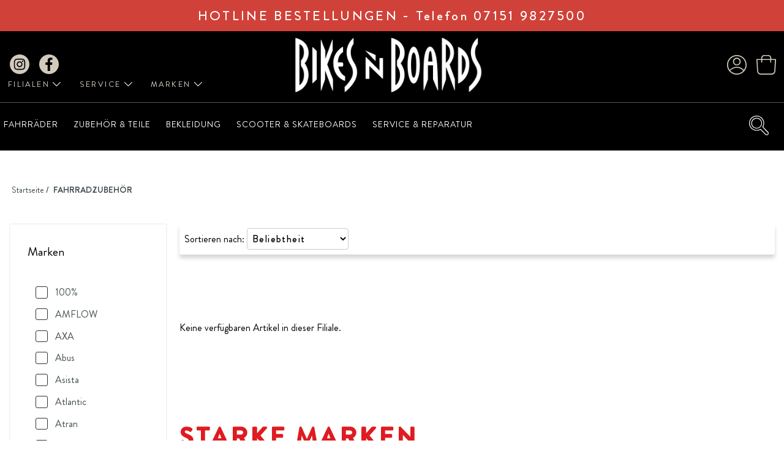

--- FILE ---
content_type: text/html; charset=utf-8
request_url: https://www.bikesnboards.de/fahrradzubehoer/?brand=93
body_size: 28363
content:

<!doctype html>
<html lang="de-DE">
<head>
    <meta name="viewport" content="width=device-width,initial-scale=1">
	<meta charset="UTF-8" />
	<meta http-equiv="X-UA-Compatible" content="IE=edge">
    <meta name="google-site-verification" content="H7iQfqw6P_fY8__xYYkmASgr3skvjenj8RvMYFZg3sE" />
    <meta name="description" content="Cube, Specialized, Scott - Fahrräder, Mountainbikes, Trekkingräder und Zubehör einkaufen.">
    <title>Bikesnboards - Fahrradzubehör  kaufen</title>
	<style>
		.popup {
    position: fixed;
    margin: auto;
    background: #000;
    color: rgb(160, 128, 75);
    font-size: 1.1rem;
    border: 2px solid rgb(160, 128, 75);
    border-radius: 16px;
    box-shadow: 0 0 25px rgba(0, 0, 0, 0.6);
    padding: 30px;
    display: none;
    z-index: 1000;
    box-sizing: border-box;
    max-height: 90vh; /* ← verhindert zu großes Popup */
  	overflow-y: auto;
  }
  
  #popup .popup-close {
	  position: absolute;
	  top: 6px;
	  right: 6px;
	  background: none;
	  border: none;
	  color: rgb(160, 128, 75);
	  font-size: 2rem;
	  cursor: pointer;
	  padding: 4px 8px;
	  line-height: 1;
	  z-index: 1001;
	}
	
	#popup .popup-close:hover {
	  color: #fff;
	}

  .step {
    display: none;
  }
  
  .step p {
	  color: rgb(160, 128, 75);
	  line-height: 1.4;
	}

  .step.active {
    display: block;
  }

  #popup label {
  font-weight: bold;
  font-size: 1.2rem; /* vorher evtl. 14px–15px */
  margin-bottom: 8px;
  display: block;
}

   #popup input, #popup select {
    margin-top: 10px;
    padding: 6px;
    width: 100%;
    border-radius: 6px;
    border: 1px solid #999;
    -webkit-appearance: auto;
  }
  
  	
  	
  	#popup input[type="range"] {
	  -webkit-appearance: auto;
	  accent-color: rgb(160, 128, 75);
	  width: 100%;
	  margin-top: 10px;
	  height: 6px;
	  cursor: pointer;
	}
	
	#popup input[type="range"]::-webkit-slider-runnable-track {
	  background: rgb(160, 128, 75); /* oder z. B. #999 oder rgba(255,255,255,0.3) */
	  height: 6px;
	  border-radius: 3px;
	}
	
	#popup input[type="range"]::-webkit-slider-thumb {
	  -webkit-appearance: none;
	  height: 16px;
	  width: 16px;
	  background: rgb(160, 128, 75);
	  border-radius: 50%;
	  border: none;
	  margin-top: -5px; /* <- hebt den Punkt exakt über die Mitte */
	  cursor: pointer;
	}
	
	#popup button {
		font-size: 1rem;
	}

  .button {
    margin-top: 20px;
    padding: 10px 20px;
    background: rgb(160, 128, 75);
    color: #fff;
    border: none;
    border-radius: 8px;
    font-weight: bold;
    cursor: pointer;
    width: 100%;
  }

  .button:hover {
    background: rgb(190, 155, 90);
  }

  .radio-group label {
    display: inline-block;
    margin-right: 15px;
  }

  .hersteller-btn {
    flex: 1 1 45%;
    padding: 10px;
    border-radius: 8px;
    border: 2px solid #ccc;
    background: #111;
    color: rgb(160, 128, 75);
    cursor: pointer;
  }

  .hersteller-btn.selected {
    border-color: rgb(160, 128, 75);
    background: #222;
  }
  
  .image-button {
	  border: 2px solid rgb(160, 128, 75);
	  border-radius: 8px;
	  overflow: hidden;
	  cursor: pointer;
	  transition: box-shadow 0.2s, transform 0.2s;
	}
	
	.image-button img {
	  width: 100%;
	  display: block;
	}
	
	.image-button .label {
	  text-align: center;
	  padding: 5px;
	  background: #000;
	  color: rgb(160, 128, 75);
	}
	
	.image-button.selected {
	  box-shadow: 0 0 0 3px rgb(160, 128, 75);
	  transform: scale(1.02);
	}
	
	.marke-box {
	  flex: 1 1 calc(50% - 10px);
	  max-width: calc(50% - 10px);
	}
	
	/* Effekt für den Wrapper */
	.blur {
	  filter: blur(6px);
	  transition: filter 0.3s ease;
	}
	
	/* Optional: dunkler Hintergrund-Overlay */
	#popup-overlay {
	  position: fixed;
	  top: 0;
	  left: 0;
	  width: 100%;
	  height: 100%;
	  background: rgba(0, 0, 0, 0.6); /* halbtransparent schwarz */
	  z-index: 999;
	  backdrop-filter: blur(3px);
	  display: none;
	}
	
	#popup {
	  top: 1%;
	  width: 100%;
	  max-width: 380px;
	  border: none;
	}
	
	
	@media (min-width: 768px) {
	  #popup {
	  	top: 5%;
	  	width: 90%;
	    max-width: 560px;
	    border: 2px solid rgb(160, 128, 75);
	  }
	}
	
	
	@media (min-width: 1200px) {
	  #popup {
	  	width: 90%;
	    max-width: 720px;
	    left: 50%;
        transform: translateX(-50%);
        border: 2px solid rgb(160, 128, 75);
	  }
	}
	
	@media (max-width: 500px) {
	  #popup-overlay {
	    background: rgba(0, 0, 0, 0.99);
	  }
	  
	  .image-button-group {
	    flex-wrap: wrap;
	  }
	
	  .image-button {
	    width: 45%;
	  }
	
	  .marke-box {
	    flex: 1 1 100% !important;
	    
	  }
	  
	  #popup .image-button img {
	    height: auto;
	    object-fit: cover;
	  }
	
	  #popup .image-button .label {
	    font-size: 14px;
	    padding: 4px;
	  }
	
	  #popup .image-button {
	    width: 45%;
	  }
	}
	
	
	
	</style>
	<script type="text/javascript">
	
	</script>
    <style>
	    
	    
		@font-face {
		  font-family: 'Brandon Grotesque';
		  font-style: normal;
		  src: local('Brandon Grotesque'),
		       url('https://cdn.sentiero.de/font/BrandonGrotesque-Regular.ttf'); 
		}
		
		@font-face {
		  font-family: 'Brandon Grotesque Medium';
		  font-style: normal;
		  src: local('Brandon Grotesque'),
		       url('https://cdn.sentiero.de/font/BrandonGrotesque-Medium.ttf'); 
		}
		
		@font-face {
		  font-family: 'Brandon Grotesque Bold';
		  font-style: bold;
		  src: local('Brandon Grotesque Bold'),
		       url('https://cdn.sentiero.de/font/BrandonGrotesque-Bold.ttf'); 
		}
		
		:root {
	  		--h-color: #e0d7ce;
	  		--hover-color: #F5EDE5;
	  		--img-tri-color: #b79e4e;
	  		--bg-base-color: #F4F4F4;
	  		--font-bg-base-color: #000000;
	  		--cl-tr-bg-color: #f9e2d0;
	  		--bg-sec-color: #B6C9DA;
	  		
	  		--bg-base-color: #D04239; 
	  		--bn-base-color: #F4F4F4;
	  		--font-bg-base-color: #FFFFFF; 
	  		--img-tri-color: #D04239;
	  		--special-tri-color: #8F59A7; 
	  		--cl-tr-bg-color: rgba(188, 202, 228, 0.19);
	  		--bg-sec-color: #FFFFFF;
	  		
	  		--font-fam-regular: 'Brandon Grotesque';
	  		--font-fam-medium: 'Brandon Grotesque Medium';
	  		--font-fam-bold: 'Brandon Grotesque Bold';
	  	}
		
	    body {
	        font-family: 'Brandon Grotesque', Helvetica, sans-serif;
    		font-size: 100%;
    		font-style: normal;
		    font-stretch: normal;
	        margin: 0;
    		padding: 0;
	        background-color: #fff;
	        color: #000000;
	        box-sizing: border-box;
	        overflow-x: hidden;
	    }
	    
	    img {
		    width: auto;
		    max-width: 100%;
		    height: auto;
		}
		
		a {
			text-decoration: none;
			color: #445052;
		}
		
		ul, li {
		    list-style-type: none;
		}
		
		fieldset, form, ul {
			padding: 0;
		    margin: 0;
		}
		
		h1, h2, h2, h3, h4, p, ol, li, dl, dt, dd {
		    padding: 0;
		    margin: 0;
		}
		
		.toptext {
			font-size: 24px;
			line-height: 34px;
		}
		
		h2 {
			font-size: 1.5rem;
		    line-height: 2.0rem;
		    font-family: var(--font-fam-bold);
		    letter-spacing: 4px;
			text-transform: uppercase;
		}
		
		h2.p-h2 {
			text-transform: none;
			color: #000000;
		    font-family: var(--font-fam-regular);
		}
		
		h3 {
			
			font-family: var(--font-fam-bold);
			font-size: 1.5rem;
			letter-spacing: 3.6px;
			line-height: 1.5rem;
			text-transform: uppercase;
		}
		
		h4 {
			text-transform: uppercase;
		}
		
		
		p {
			margin-bottom: 25px;
			font-size: 1.1rem;
			line-height: 1.5rem;
			letter-spacing: 0.84px;
		}
		
		
		
		dd {
			padding-left: 16px;
		}
		
		dialog {
			position: absolute;
			top: 60px;
			margin: auto;
			z-index: 9999;
			border: 2px solid #d3d3d3;
	    	border-radius: 8px;
		}
		
		::backdrop {
		  background: #636060;
		  opacity: 0.5;
		}
		
		.loading {
			width: 20px;
			height: auto;
		}
		
		.dnone-pad {
			display: none;
		}
		
		.fbold {
			font-family: var(--font-fam-bold);
		}
		
		input, select {
			font-family: var(--font-fam-medium);
		}
		
		input[type=button], input[type=submit], input[type=reset] {
		    width: 100%;
		    max-width: 360px;
		    background-color: #000000;
		    color: #fff;
		    font-size: 1.25rem;
		    letter-spacing: 1.4px;
		    text-transform: uppercase;
		    padding: 1.1rem;
		    border: none; 
		}
		
		input[type=submit].pbutton {
		    background-color: #000000;
		    color: #FFFFFF;
		    margin-top: 1.125rem;
		    width: fit-content;
		    padding: 1rem 2rem;
		}
		
		input[type=reset], input.reset {
		    background-color: #ffffff;
		    color: #445052;
		    border: 1px solid #000000;
		}
		
		input.i-button {
			background-color: #69BA92;
			color: #fff;
		}
		
		input,button {
		    -moz-appearance: none;
		    -webkit-appearance: none;
		}
		
		input[type=button], input[type=submit], input[type=reset], button {
			cursor: pointer;
		}
		
		select {
		    padding: 8px;
		    font-size: 1.25rem;
		    letter-spacing: 1.4px;
		    background-color: #FFF;
		    border: 1px solid #ccc;
		    border-radius: 4px;
		}
		
		.tf_container {
			display: flex;
		    flex-wrap: wrap;
		    text-align: left;
		}
	
		.form_row {
			padding: 0 12px;
			display: flex;	
			justify-content: space-between;
		}
		
		 .form_row.mob-block {
		 	display: block;	
		 }
		 
		 .form-row.space-btn {
			display: flex;
			justify-content: space-between;
		}
		
		.form_col11 {
			width: 100%;
			margin-bottom: 16px;
		}
		
		.fcenter {
			display: flex;
			justify-content: center;
		}
		
		.w80 {
			width: 80%;
		}
		
		.w20 {
			width: 20%;
		}
		
		.tf_label {
			font-size: 0.8rem;
		}
		
		.text_field, input[type=email] {
			width: 100%;
		    font-size: 1rem;
		    height: 2.3rem;
		    color: #063757;
		    border: 1px solid #ccc;
		    outline: 0;
		}
		
		
		.svg-bg {
			background-color: #4267b2;
			width: 1.4em;
			padding: 4px;
			margin-right: 10px;
		}
		
		svg.w-16 {
		    height: 1.2em;
		    color: #fff;
    		padding: 5px;
    		margin-bottom: -0.5em;
    		
		}
		
		svg.svg-header {
			height: 1.2em;
		    color: #fff;
		}
		
		.svg-search {
			position: absolute;
		    top: 2px;
		    left: 24px;
		}
		
		.svg-search svg {
			height: 1.2em;
			color: #ccc;
			margin-top: 3px;
		}
		
		.search-icon {
			position: relative;
    		bottom: 4px;
		}
		
		.mob-search {
			display: none;
		}
		
		.msearch-tf {
			font-size: 1.2rem;
			border: none;
			width: 90vw;
			padding-left: 32px;
			-webkit-appearance: none;
    		outline: none;
		}
		
		.msearch-submit {
			position: absolute;
			left: 0;
    		width: 16px;
		}
		
		.autocomplete {
			z-index: 999;
			background-color: #FFF;
			overflow: visible;
			width: 100vw;
			position: relative;
    		top: 8px;
		}
		
		.autocomplete li {
			margin: 0 auto;	
			display: inline-block;
			padding: 6px;
			display: flex;
		    flex-flow: row wrap;
		  	border-bottom: 1px solid #CCCCCC;
		  	justify-content: center;
    		max-width: 500px;
		}
		
		.autocomplete img {
			max-width: 80px;
			height: auto;
			vertical-align: middle;
			
		}
		
		a.sli {
			display: grid;
    		grid-template-columns: 1fr 2fr;
		}
		
		div.ac-label {
			width: 70%;
			display: inline-block;
			margin-left: 16px;
			font-size: 1.2rem;
		}
      
    	.page {
	      	max-width: 100vw;
    		min-height: 600px;
    		margin-left: auto;
   			margin-right: auto;
			display: grid;
			grid-template-columns: 1fr 1fr 1fr 1fr 1fr;
        	grid-gap: 20px;
			padding: 0 15px;
		}
		
		.header-info {
			display: none;
			background-color: var(--bg-base-color);
			color: var(--font-bg-base-color);
		    font-family: var(--font-fam-medium);
		    position: relative;
    		top: 0;
		    text-align: center;
		    padding: 10px;
		    font-size: 1.375rem;
    		letter-spacing: 3.3px;
    		line-height: 1.9375rem;
		}
		
		#widemenu {
			display: none;
		}
		
		.hcol {
			width: 100%;
			display: flex;
		}
		
		.mob-ic {
			justify-content: space-around;
			border: 0.5px solid rgba(255, 255, 255, 0.4);
		}
		
		.mob-i-col {
			border-right: 0.5px solid rgba(255, 255, 255, 0.4);
		    width: 25%;
		    display: flex;
		    justify-content: center;
		    padding-top: 6px;
		}
		
		.social-company {
			display: flex;
			font-size: 0.8rem;
		    letter-spacing: 0.15rem;
		}
		
		.social-company .submenu {
			font-size: 1rem;
		    
		}
		
		.social-company .submenu a {
			font-family: var(--font-fam-bold);
			
		}
		
		.social-company .submenu a.sub-a-normal {
			font-family: var(--font-fam-regular);
			text-transform: none;
		}
		
		.small-nav {
			margin-right: 0.9rem;
			margin-left: 0.8rem;
		}
		
		.container {
			max-width: 1400px;
       		display: flex;
       		align-items: center;
		  	flex-wrap: wrap;
		  	margin-left: auto;
    		margin-right: auto;
		}
		
		.after-nav {
			display: flex;
			max-width: 1600px;
			height: 360px;
		}
		
		.after-nav img {
			max-height: 700px;
		}
		
		.bsc {
			display: block;
			overflow: visible;
		}
		
		.banner-slider {
			display: block;
			height: 900px;
			position: relative;
		}
		
		/* Fading animation */
		.fade {
		  animation-name: fade;
		  animation-duration: 1.9s;
		}
		
		@keyframes fade {
		  from {opacity: .1} 
		  to {opacity: 1}
		}
		
		.fadeOut {
		  animation-name: fadeOut;
		  animation-duration: 1.9s;
		}
		
		@keyframes fadeOut {
		  from {left: 0px} 
		  to {left: -2000px}
		}
		
		.fadeIn {
		  animation-name: fadeIn;
		  animation-duration: 1.9s;
		}
		
		@keyframes fadeIn {
		  from {left: 2600px} 
		  to {left: 0px}
		}
		
		.start-banner {
		    background-color: var(--bn-base-color);
		    color: #000000;
		    width: 100%;
		    margin-top: 240px;
		    position: relative;
		    display: block;
		    height: 900px;
		}
		
		.bn2 {
			background-color: #B0CAC0;
		}
		
		.banner-pic {
			width: 90vw;
    		display: block;
    		margin: auto;
    		position: relative;
    		top: -200px;
		}
		
		.banner-text {
			padding: 80px;
			position: relative;
   			top: -200px;
		}
		
		.banner-height {
   			height: 810px;
   			background-color: #FFFFFF;
   		}
		
		
		.cfb {
			border-bottom: 1px solid rgb(224,215,206,0.4);
		}
      
      	header {
		  grid-column: 1 / 6;
		  grid-row: 1;
		  width: 100%;
		  background-color: #000000;
		  color:  var(--h-color);
		  flex-wrap: wrap;
    	  min-height: 90px;
   		}
   		
   		.mbanner-p {
   			font-size: 1.25rem;
   			line-height: 1.625rem;
   			letter-spacing: 0.6px;
   			max-width: 250px;
    		margin-top: 40px;
    		height: 170px;
   		}
   		
   		.mbanner-button {
   			background-color: #000000;
   			color: #FFFFFF;
   			font-size: 1.25rem;
   			line-height: 1.8125rem;
   			letter-spacing: 1.4px;
   			padding: 30px;
   			text-align: center;
   			text-transform: uppercase;
   		}
		
		main {
		  grid-column: 1 / 6;
		  grid-row: 2;
		  display: grid; 
		  grid-template-columns: 1fr;
       	  grid-auto-rows: minmax(55px, auto);
       	  grid-row-gap: 25px;
		}
		
		aside {
		  display: none;
		  grid-column: 1 / 6;
		  grid-row: 1;
		  display: grid;
		  grid-template-columns: 1fr;
       	  
		}
		
		.pf-service {
			display: grid;
			grid-template-columns: 1fr;
			column-gap: 20px;
			text-align: center;
			color: #2B2E34;
		}
		
		.pf-b {
			background-color: #000000;
			border-radius: 12px;
			margin-bottom: 16px;
		}
		
		.pf-b p {
			font-size: 1.75rem;
			letter-spacing: 0.28px;
			line-height: 1.875rem; 
			max-width: 75%;
    		margin: auto;
    		height: 140px;
    		overflow: hidden;
		}
		
		.pf-b div,p,h3 {
			margin-bottom: 16px;
		}
		
		.pf-b img {
			padding-top: 35px;
			max-width: 160px;
		}
		
		.pf-service-button {
			background-color: #FFFFFF;
			width: fit-content;
		    margin: auto;
		    padding: 16px;
		    font-size: 18px;
		    letter-spacing: 1.44px;
		    line-height: 26px;
		    text-transform: uppercase;
		}
		
		.pf-leasing {
			display: flex;
			flex-wrap: wrap;
			align-items: center;
    		margin: auto;
    		max-width: 1300px;
		}
		
		.pf-leasing div {
			margin: auto;
			margin-bottom: 16px;
		}
		
		.pf-leasing img {
			max-height: 42px;
		}
		
		.pf-lease-container {
			background-color: rgb(124,136,149,1);
    		padding: 44px;
		}
		
		footer {
		  grid-column: 1 / 6;
		  grid-row: 4;
		  margin-left: auto;
    		margin-right: auto;
		}
		
		nav {
			
			width: 100%;
			display: none;
		}
		
		nav > ul {
			margin: 0;
			padding-left: 0;
			
			background: #f5f5f8 !important;
		}
		
		footer {
			background: #000000;
		    color: #E0D7CE;
		    text-align: center;
		    margin-top: 2rem;
		}
		
		
		footer a {
			color: #E0D7CE;
			
		}
		
		.fcontainer {
			max-width: 1600px;
			margin-left: auto;
    		margin-right: auto;
    		display: grid;
		    grid-template-columns: 1fr;
		    text-align: center;
		    padding: 40px;
		}
		
		.footer-block {
			text-align: left;
			margin-bottom: 16px;
		}
		
		.footer-block ul {
			padding-left: 8px;
		}
		
		
		.nav-li {
			margin-bottom: 15px;
			
		}
		
		.nav-li a {
			color: #FFFFFF;
			font-size: 0.875rem;
    		letter-spacing: 0.98px;
			position: relative;
			background-color: #f5f5f8;
			display: block;
			padding: .125rem .625rem .125rem .625rem;
			text-transform: uppercase;
		}
		
		.nav-li.first a:after {
			color: #f8f8fa;
		}
		
		.nav-li.first a {
			color: #f8f8fa;
			background-color: #3f3f3f;
		}
		
		.nav-li span {
			position: absolute;
    		right: 5px;
		}
		
		.nav-li svg, .menu-list svg {
			height: 1em;
    		width: 12px;
		}
		
		.mclose-c {
			display: grid;
			display: grid;
		    grid-template-columns: 1fr 1fr;
		    padding: 16px;
		    border-bottom: 0.5px solid rgba(255, 255, 255, 0.4);
		}
		
		.close-menu {
			width: 100%;
		    color: #FFFFFF;
		    font-size: 26px;
		    display: flex;
    		align-self: center;
		}
		
		.close-menu svg {
			width: 20px;
		}
		
		.mnav-ul, .mnav-sub {
			width: 100vw;
		}
		
		.mnav-ul li, .mnav-sub li {
			width: 100vw;
			display: flex;
			font-size: 26px;
			margin-left: 16px;
    		margin-bottom: 16px;
    		margin-top: 8px;
		}
		
		.mnav-ul a, .mnav-sub a {
			color: #FFFFFF;
		}
		
		.msub-arr {
			margin-left: auto;
			padding-right: 32px;
		}
		
		.arrow {
		  border: solid #ffffff;
		  border-width: 0 2px 2px 0;
		  display: inline-block;
		  padding: 6px;
		  transform: rotate(-45deg);
		  -webkit-transform: rotate(-45deg);
		}
		
		.mob-nav {
			position: absolute;
		    z-index: 9999;
		    background-color: #000;
		    top: 0;
		    height: 100vh;
		    margin-left: -100vw;
		    transition: margin-left .5s;
		}
		
		
		.mnav-sub {
			position: absolute;
		    z-index: 9999;
		    background-color: #000;
		    top: 0;
		    width: 100vw;
		    min-height: 100vh;
    		height: fit-content;
			margin-left: -100vw;
			transition: margin-left .5s;	
		}
		
		.mnav-sub-ul li {
			margin-left: 48px;
		}
		
		.mnav-sub-ul li.fli {
			margin-left: 16px;
		}
		
		
		
		.submenu-container { display: none;}
		
		.menu-button {
			font-size: 36px;
			cursor: pointer;
			width: 40px;
		}
		
		.logo-wrapper {
			margin-left: 6px;
			width: 110px;
		}
		
		.push {
			margin-left: auto;
		}
		
		.icon-menu {
			text-align: center;
			width: 32px;
		}
		
		.link-title {
			display: none;
			font-size: 12px;
		}
		
		.search-form {
			width: 100%;
			position: relative;
			margin-top: 12px;
			order: 5;
			display: flex;
    		justify-content: center;
		}
		
		#ac {
			border-radius: 0;
		    background-color: var(--hover-color);
		    height: 40px;
		    padding: 0 38px 0 10px;
		    font-size: 1.25rem;
		    line-height: 28px;
		    border: none;
		    border-bottom: 2px solid #000000;
		    width: 500px 
		}
		
		button.search-submit {
			position: absolute;
		    top: -2rem;
    		right: -6rem;
		    border: 0;
		    background: none;
		    border-radius: 4px;
		    width: 30px;
		    height: 30px;
		    cursor: pointer;
		    font-weight: normal;
		    color: #9b9898;
		    font-size: 22px;
		}
		
		.submenu-container {
			width: 100%;
		    height: auto;
		    left: 0;
		    display: none;
		    z-index: 999;
		    margin-top: 0px;
		    padding-top: 16px;
		}
		
		.submenu {
			width: 100%;
			max-width: 1600px;
		    height: auto;
		    background: var(--hover-color);
		    color: #000000;
		    z-index: 999;
		    padding-left: calc((100% - 1600px) / 2);
		    padding-right: calc((100% - 1600px) / 2);
		    margin: auto;
		    vertical-align: top;
		    padding-bottom: 15px;
		    display: grid;
       		grid-template-columns: 1fr 1fr 1fr 1fr 1fr 2fr;
       		padding: 2rem;
		}
		
		.submenu.info {
			 display: flex;
			 justify-content: space-evenly;
			 align-items: center;
			 height: 60px;
		}
		
		.submenu div {
			padding: 2rem;
			line-height: 2rem;
		}
		
		.sub-black {
			background-color: #000000;
			color: #FFFFFF;
		}
		
		
		
		.submenu > p {
			width: 100%;
    		padding-right: 15px;
    		padding-left: 30px;
    		margin-bottom: 25px;
    		font-size: 1rem;
    		line-height: 1.25rem;
    		letter-spacing: 0.42px;
		}
		
		.submenu a {
			color: #000000;
			line-height: 2rem;
		}
		
		.submenu .sub-black a {
			color: #FFFFFF;
		}
		
		a.sub-href {
			line-height: 1.2em;
			background: none;
			border: none;
			padding: 0;
			display: block;
		}
		
		a.sub-href.level3cat {
			display: inline;
		}
		
		.sub-href span {
			width: 100%;
		    padding-right: 15px;
		    padding-left: 30px;
		    margin-bottom: 25px;
		    font-size: 1rem;
		    line-height: 1.25rem;
		    letter-spacing: 0.42px;
		}
		
		.submenu a.level2cat {
			color: #c52127;
		}
		
		
		
		.img-header {
			position: relative;
    		top: 7px;
		}
		
		.img-header img {
			width: 100%;
    		height: auto;
		}
		
		.breadcrumb {
			margin-top: 52px;
		}
		
		.breadcrumb li {
		    display: inline;
		    font-size: 0.875rem;
		    padding-left: 4px;
		   
		}
		
		.breadcrumb li:after {
		    content: '  /';
		}
		
		.breadcrumb li:last-child {
			text-transform: uppercase;
			font-family: var(--font-fam-bold);
		}
		
		.breadcrumb li:last-child::after {
		    content: '';
		}
		
		.breadcrumb a {
			
		}
		/* Prod List */
		.cat-order {
			box-shadow: 0px 6px 6px #00000029;
    		border-radius: 4px;
			padding: 8px;
    		align-self: flex-start;
		}
		
		.menu-list {
		    max-height: 500px;
		    width: -webkit-fill-available;
		    overflow-x: hidden;
            overflow-y: auto;
            margin-bottom: 20px;
		}
		
		.promo-list {
		  display: grid;
		  grid-template-columns: 1fr;
		  grid-auto-rows: minmax(200px, auto);
		  grid-gap: 20px;
		}
		
		.col22 {
			display: grid;
		    grid-template-columns: 1fr;
		    grid-gap: 5px;
		}
		
		.col22 img {
			max-width: 360px;
		}
		
		.ih2 {
			font-size: 2.6em;
			color: #df1b21;
		}
		
		.brand-logo-list {
			display: flex;
			flex-wrap: wrap;
		}
		
		.brand-logo-list img {
			margin: 5px;
			height: 150px;
		}
		
		.list-wrapper {
			display: grid;
			grid-template-columns: 1fr;
       	  	grid-auto-rows: minmax(200px, auto);
       	  	grid-gap: 20px;
       	  	margin-bottom: 35px;
		}
		.prod-box {
			color: #000000;
			text-align: center;
			position: relative;
			font-size: 1.75rem;
			line-height: 2.5rem;
			margin-bottom: 3rem;
			border: 2px solid #f4f4f4;
    		border-radius: 4px;
		}
		
		.prod-box img {
			padding-top: 4rem;
		} 
		
		.season-square {
			
			position: absolute;
			left: 0;
			top: 0;
			border-right: 60px solid rgba(255, 255, 255, 0);
		    border-bottom: 60px solid rgba(255, 255, 255, 0);
		    border-top: 60px solid var(--img-tri-color);
		    border-left: 60px solid var(--img-tri-color);
		    
		    display: inline-block;
		}
		
		.season-square.special {
			border-top: 60px solid var(--special-tri-color);
		    border-left: 60px solid var(--special-tri-color);
		}
		
		.square-text {
			position: absolute;
		    top: -42px;
		    left: -47px;
		    color: #ffffff;
		   	font-size: 1.0rem;
		    font-family: var(--font-fam-bold);
		}
		
		
		.offer-square {
			background-color: #CF0000;
			color: #FFFFFF;
			padding: 0.5rem;
			position: absolute;
			left: 0;
			top: 0;
		}
		
		.prod-box.special-prod {
			width: 100%;
		}
		
		.prod-box a {
			color: #000000;
		}
		
		.pl-title, .pl-title a {
			font-family: var(--font-fam-bold);
			color: #000000;
		}
		
		.pl-footer {
			text-align: left;
			padding: 8px;
			font-size: 1.25rem;
			min-width: 350px;
		}
		
		.pl-price {
			display: flex;
		}
		
		.pl-sizes {
			color: green;
			font-size: 1.2rem;
		}
			
		
		.prod-list-price {
			text-align: right;
			margin-left: auto;
		}
		
		.left-box {
			max-height: 420px;
    		overflow: hidden;
		}
		
		.left-box img {
			position: relative;
		    top: 0;
		    z-index: 1;
		    width: 100%;
		    max-height: 290px;
		}
		
		.box-footer {
		    background-color: #262625;
		    position: relative;
		    line-height: 2.2em;
		    text-align: center;
		    z-index: 990;
		}
		
		.box-footer a {
	    	color: #FFF;
		}
		
		
		
		/* Lightbox */
			.lightbox {
				display: none;
			}
			
			.lightbox-active {
				display: block;
				position: fixed;
				top: 0;
				left: 0;
				z-index: 100;
				width: 100%;
				height: 100%;
				margin: auto;
				text-align: center;
			}
			
			.lb-transparency {
				position: absolute;
				top: 0;
				left: 0;
				z-index: 1;
				width: 100%;
				height: 100%;
				background-color: rgba(0,0,0,0.3);
				
			}
			
			.lb-inner {
				display: block;
				background-color: white;
				position: absolute;
				top: 0;
				left: 0;
				z-index: 2;
				width: 100%;
				height: 100%;
				margin: 0;
			}
			
			
			.lb-close {
				position: absolute;
				top: 0;
				right: 8px;
				z-index: 9999;
				font-size: 1.5em;
				font-weight: 600;
				cursor: pointer;
				
			}
			
			.fancybox {
				display: none;
			}
			
			.fancybox-active {
				display: block;
				position: absolute;
				top: 0;
				left: 0;
				z-index: 9999;
				width: 100vw;
				height: 100vh;
				margin: auto;
				text-align: center;
				font-size: 1rem;
			}
			
			.fancy-close {
				position: absolute;
				top: 5px;
				right: 5px;
				z-index: 9999;
				font-weight: 900;
				cursor: pointer;
				background-color: #C52127;
				color: white;
				padding: 0.2rem 0.4rem;
			}
			
			.fancybox-inner {
				display: block;
				background-color: white;
				position: relative;
				top: 0;
				z-index: 2;
				margin: auto;
				padding: 0;
				height: auto;
				border: 1px solid #CCCCCC;
				border-radius: 2px;
			}
			
			.fancy-content {
				padding-top: 40px;
			}
			
			.cart-info p {
				padding: 8px;
			}
			
			.fancybox-inner img {
				width: 225px;
				height: auto;
			}
			
			.collapse {
				display: none;
			}
			
			.bottom-slider {
				display: flex;
			    width: 100vw;
			    overflow-x: scroll;
			}
			
			.bottom-item {
				width: 100%;
			}
			
			.open {
				display: block;
			}
			
			.cart-info p {
				margin-top: 1.5rem;
			}
		
      
    	@media all and (min-width:725px) {
			
			header {
				padding-bottom: 0;
			}
			
			.header-info {
				display: block;
			}
			
			fieldset, form, ul, ol, li, dl, dt, dd {
			    padding: 0;
			    margin: 0;
			}
			
			h1 {
				font-size: 2.8em;
				
			}
			
			h2 {
				font-size: 3.625rem;
			    line-height: 3.75rem;   
			}
			
			h3 {
				letter-spacing: 3.6px;
				line-height: 2.125rem;
				text-transform: uppercase;
			}
			
			p {
				font-size: 1.75rem;
				line-height: 2.1875rem;
			
			}
			
			#menu-mob {
				display: none;
			}
			
			#widemenu {
			    display: flex;
			}
			
			.hcol {
			    width: 33%;
			    display: flex;
			    justify-content: end;
			}
			
			.container {
				padding-bottom: 0;
			}
			
			.footer-block h4 {
				padding: 0;
			    margin: 0;
			    padding-bottom: 15px;
			}
			
			nav {
				display: block;
				padding-top: 25px;
			}
			
			nav > ul {
				margin-left: 6px;
				background: none !important;
				display: flex;
			}
			
			nav li:first-child{
			  display: none;
			}
			
			nav li, .header li {
				display: inline;
			}
			
			.nav-li {
				display: inline-block;
			}
			
			nav li, .header li {
				margin-right: 25px;
			}
			
			.nav-li a {
				position: relative;
				border-bottom: none;
				padding: 0;
				background-color: inherit;
			}
			
			.nav-li a.sli {
				display: grid;
    			align-items: center;
			}
			
			
			.hl-a a {
				color: red;
			}
			
			.nav-li span {
    			display: none;
    		}
    		
    		.after-nav {
				display: flex;
				height: fit-content;
			}
			
			
			.start-banner {
				max-width: 1600px;
				height: auto;
				max-height: 700px;
				margin-top: 40px;
				display: flex; 
		    
			}
			
			.bsc {
				display: flex;
				overflow: hidden;
			}
			
			.banner-slider {
				max-height: 700px;
				display: flex;
			}
			
			.banner-pic {
				max-height: 700px;
				width: auto;
				top: 0;
				object-fit: cover;
			}
			
			.banner-height {
			    height: 0;
			}
			
			.banner-text {
				padding: 80px;
				position: relative;
    			top: 0;
    			width: 20%;
    			display: none;
			}
			
			.submenu-container {
				position: absolute;
			}
			
			.submenu {
				grid-template-columns: 1fr 1fr 1fr 1fr 1fr;
			}
			
			
			main {
			  grid-column: 1 / 6;
			  grid-row: 2;
			  grid-template-columns: 1fr;
			  padding: 0;
			}
			
			aside {
			  display: none;
			  grid-column: 1;
			  grid-row: 2;
			  align-content: start;
			}
			
			.page {
				max-width: 1600px;
				grid-gap: 20px;
				padding: 0 15px;
			}
			
			.menu-button {
				display: none;
			}
			
			.link-title {
				display: block;
			}
			
			.search-form {
				width: 400px;
				margin: auto;
				margin-top: 12px;
				padding-bottom: 18px;
				
			}
			
			.push {
				order: 4;
				margin-left: 0;
			}
			
			.contact-menu {
				order: 5;
			}
			
			.bottom-slider {
				width: 100%;
			}
			
			.pl-footer {
				text-align: left;
				padding: 8px;
				font-size: 1.75rem;
				min-width: auto;
			}
			
			.cart-menu {
				order: 6;
			}
			
			.icon-menu {
				padding-left: 16px;
			}
			
			.pf-service {
				grid-template-columns: 1fr 1fr;
			}
			
			.promo-list {
				grid-template-columns: repeat(3, 1fr);
			}
			
			/* Prod List */
			.list-wrapper {
				grid-template-columns: repeat(2, 1fr);
			}
			
			.col22 {
				grid-template-columns: 1fr 1fr;
			}
			
			.col22 img {
				max-width: 350px;
			}
			
			.form_col11 {
				padding-right: 12px;
		    	
			}
			
			.form_row {
				display: flex;
				padding: 0;
			}
			
			.form_row.mob-block {
			 	display: flex;	
			 }
			
			.form-row.space-btn {
				display: flex;
				justify-content: left;
			}
			
			.text_field {
				
			}
			
			
			.cart-info input[type='text'], input[type='email'], input[type='password'], select, textarea {
			    
			}
			
			.fcontainer {
				grid-template-columns: 1fr 1fr 1fr 1fr 1fr;
			}
			
			.fancybox-active {
				
			}
			
			.fancybox-inner {
				max-width: 700px;
				padding: 16px;
				top: 160px;
			}
			
			.addr-form {
				max-width: 600px;
			}
		}
		
		@media all and (min-width:940px) { 
			.logo-wrapper {
				width: 240px;
			}
			
			/* Prod List */
			.list-wrapper {
				grid-template-columns: repeat(2, 1fr);
			}
			
			.box-footer {
		    	bottom: 35px;
		    }
		    
		    .box-footer.hori {
		    	bottom: 0;
		    }
		    
		    .push {
				margin-left: auto;
			}
			
			.dnone-pad {
				display: inline;
			}
		}
		
		@media all and (min-width:1200px) { 
			
			.after-nav {
				display: flex;
				height: 360px;
			}
			
			.banner-pic {
				width: 80%;
			}
			
			.banner-text {
				display: block;
			}
			
			.banner-height {
			    height: 400px;
			}
			
			.submenu {
				grid-template-columns: 1fr 1fr 1fr 1fr 1fr 2fr;
			}
			
			/* Prod List */
			.list-wrapper {
				grid-template-columns: repeat(3, 1fr);
			}
			
			.pf-service {
				grid-template-columns: 1fr 1fr 1fr 1fr;
			}
		}
      
    </style>
    
<style>

aside {
    grid-template-columns: 1fr 1fr 1fr;
}

select {
    padding: 4px;
    font-size: 1rem;
}

.menu-list {
    border-radius: 0;
    border: 0;
    padding: 0;
    border-bottom: 1px solid #000;
}

.menu-list li {
    margin-bottom: .8rem;
    position: relative;
}

.filter-h {
	line-height: 2.5em;
	font-size: 1.25rem;
	display: flex;
    padding: 0 8px;
}

.hl-bttm {
	border-bottom: 4px solid #000;
}

.cat-ul {
	margin-top: 15px;
}

.filter-select {
    border: 1px solid #333333;
    border-radius: 3px;
    content: "";
    height: 1.1rem;
    position: absolute;
    width: 1.1rem;
}

.filter-select.active {
    background-clip: content-box;
    background-color: #666;
    background-origin: padding-box;
    padding: 1px;
}

.filter-value {
    position: relative;
    left: 2rem;
    top: -2px;
}

.left-box {
	display: none;
}

.filter-list {
    display: grid;
    position: absolute;
    left: 0;
    z-index: 100;
    background: #FFF;
    width: calc(100% - 32px);
    padding: 16px;
    margin-bottom: 16px;
    border-bottom: 1px solid #ccc;
    box-shadow: 0px 6px 6px #00000029;
}

.hide-filter-mob {
	display: none;
}

.mob-sp-l {
	padding-left: 1rem;
}

.close-filter {
	position: absolute;
    right: 16px;
    margin-bottom: 8px;
    font-family: var(--font-fam-bold);
    font-size: 1.25rem;
}

.push {
	margin-left: auto;
}

@media all and (min-width:725px) {
	aside {
		display: grid;
		grid-template-columns: 1fr;
	}
	
	.menu-list {
		padding: 8px;
	    margin-bottom: 0;
	    padding: 20px;
	    border: 2px solid #f4f4f4;
    	border-radius: 4px;
	}
	
	.filter-list {
	    position: relative;
	    border-bottom: 0; 
	    box-shadow: none;
	}
	
	aside .menu-list:not(:first-child) {
		margin-top: 24px;
	}
	
	.hide-filter-mob {
		display: grid;
	}
	
	.mob-sp-l {
		padding-left: 0;
	}
	
	.close-filter {
		display: none;
	}
	
	
	main {
    	
    	grid-column: 2 / 6;
    	
    }
	
	.left-box {
		display: block;
	}
	
	.cat-ul {
		display: block;
	}
}

@media all and (min-width:940px) {

	.cat-ul {
		margin-left: 5px;
	}
}
</style>

    <link rel="manifest" href="/bikesnboards.manifest">
	<link rel="apple-touch-icon" sizes="152x152" href="https://storage.googleapis.com/bikx.net/cdn/bb-icon-152x152.png">
	<link rel="apple-touch-icon"  sizes="180x180" href="https://storage.googleapis.com/bikx.net/cdn/bb-icon-180x180.png">
</head>

<body >
<svg style="display: none;" version="1.1" baseProfile="tiny" xmlns="http://www.w3.org/2000/svg" xmlns:xlink="http://www.w3.org/1999/xlink" x="0px"
							 y="0px" overflow="visible" xml:space="preserve">
	<defs>
	<symbol id="trash" viewBox="0 0 320 512">
		<title>trash</title>
		<path d="M160 400C160 408.8 152.8 416 144 416C135.2 416 128 408.8 128 400V192C128 183.2 135.2 176 144 176C152.8 176 160 183.2 160 192V400zM240 400C240 408.8 232.8 416 224 416C215.2 416 208 408.8 208 400V192C208 183.2 215.2 176 224 176C232.8 176 240 183.2 240 192V400zM320 400C320 408.8 312.8 416 304 416C295.2 416 288 408.8 288 400V192C288 183.2 295.2 176 304 176C312.8 176 320 183.2 320 192V400zM317.5 24.94L354.2 80H424C437.3 80 448 90.75 448 104C448 117.3 437.3 128 424 128H416V432C416 476.2 380.2 512 336 512H112C67.82 512 32 476.2 32 432V128H24C10.75 128 0 117.3 0 104C0 90.75 10.75 80 24 80H93.82L130.5 24.94C140.9 9.357 158.4 0 177.1 0H270.9C289.6 0 307.1 9.358 317.5 24.94H317.5zM151.5 80H296.5L277.5 51.56C276 49.34 273.5 48 270.9 48H177.1C174.5 48 171.1 49.34 170.5 51.56L151.5 80zM80 432C80 449.7 94.33 464 112 464H336C353.7 464 368 449.7 368 432V128H80V432z"/>
	</symbol>
	<symbol id="icon-search">
		<g>
			<g>
				<g transform="translate(0 0)">
					<path id="Pfad_58" d="M18.5,6.1c3.4,3.4,3.4,9,0,12.4c-3.4,3.4-9,3.4-12.4,0c-3.4-3.4-3.4-9,0-12.4
						C9.5,2.7,15.1,2.7,18.5,6.1z M7,17.7c3,3,7.7,3,10.7,0c3-3,3-7.7,0-10.7S9.9,4,7,7c0,0,0,0,0,0C4,9.9,4,14.7,7,17.7
						C7,17.7,7,17.7,7,17.7z"/>
					<path id="Pfad_59" d="M3.6,3.6c4.8-4.8,12.6-4.8,17.4,0c3.9,3.9,4.8,10,2,14.8l8.1,8.1c1.2,1.3,1.2,3.3-0.1,4.6
						c-1.3,1.2-3.2,1.2-4.5,0L18.4,23C12.5,26.4,5,24.3,1.6,18.4C-1.1,13.6-0.3,7.5,3.6,3.6z M4.5,20.2c3.6,3.7,9.3,4.3,13.7,1.6
						c0.2-0.1,0.5-0.1,0.8,0.1l8.4,8.4c0.8,0.8,2.1,0.7,2.8,0c0.7-0.8,0.7-2,0-2.8L21.8,19c-0.2-0.2-0.2-0.5-0.1-0.8
						c3.3-5.2,1.7-12-3.5-15.3C13-0.3,6.2,1.2,2.9,6.4C0.2,10.8,0.8,16.5,4.5,20.2L4.5,20.2z"/>
				</g>
			</g>
		</g>
	</symbol>
	<symbol id="instagram">
		<g>
			<path id="Pfad_46" fill="#D2CABD" d="M35.7,30c0,3.2-2.6,5.7-5.7,5.7s-5.7-2.6-5.7-5.7c0-3.2,2.6-5.7,5.7-5.7l0,0
				C33.2,24.3,35.7,26.8,35.7,30z"/>
			<path id="Pfad_47" fill="#D2CABD" d="M43.4,19.8c-0.6-1.5-1.8-2.7-3.3-3.3c-1-0.4-2.1-0.6-3.2-0.6c-1.8-0.1-2.4-0.1-7-0.1
				s-5.1,0-7,0.1c-1.1,0-2.2,0.2-3.2,0.6c-1.5,0.6-2.7,1.8-3.3,3.3c-0.4,1-0.6,2.1-0.6,3.2c-0.1,1.8-0.1,2.4-0.1,7s0,5.1,0.1,7
				c0,1.1,0.2,2.2,0.6,3.2c0.6,1.5,1.8,2.7,3.3,3.3c1,0.4,2.1,0.6,3.2,0.6c1.8,0.1,2.4,0.1,7,0.1s5.1,0,7-0.1c1.1,0,2.2-0.2,3.2-0.6
				c1.5-0.6,2.7-1.8,3.3-3.3c0.4-1,0.6-2.1,0.6-3.2c0.1-1.8,0.1-2.4,0.1-7s0-5.1-0.1-7C44,21.9,43.8,20.9,43.4,19.8z M30,38.8
				c-4.9,0-8.8-4-8.8-8.8c0-4.9,4-8.8,8.8-8.8c4.9,0,8.8,4,8.8,8.8l0,0C38.8,34.9,34.9,38.8,30,38.8C30,38.8,30,38.8,30,38.8L30,38.8z
				 M39.2,22.9c-1.1,0-2.1-0.9-2.1-2.1c0-1.1,0.9-2.1,2.1-2.1c1.1,0,2.1,0.9,2.1,2.1C41.3,21.9,40.3,22.9,39.2,22.9
				C39.2,22.9,39.2,22.9,39.2,22.9L39.2,22.9z"/>
			<path id="Pfad_48" fill="#D2CABD" d="M30,0C13.4,0,0,13.4,0,30s13.4,30,30,30s30-13.4,30-30S46.6,0,30,0z M47.1,37.1
				c0,1.4-0.3,2.8-0.8,4.2c-0.9,2.3-2.7,4.1-5,5c-1.3,0.5-2.8,0.8-4.2,0.8c-1.8,0.1-2.4,0.1-7.1,0.1s-5.3,0-7.1-0.1
				c-1.4,0-2.8-0.3-4.2-0.8c-2.3-0.9-4.1-2.7-5-5c-0.5-1.3-0.8-2.8-0.8-4.2c-0.1-1.8-0.1-2.4-0.1-7.1s0-5.3,0.1-7.1
				c0-1.4,0.3-2.8,0.8-4.2c0.9-2.3,2.7-4.1,5-5c1.3-0.5,2.8-0.8,4.2-0.8c1.8-0.1,2.4-0.1,7.1-0.1s5.3,0,7.1,0.1c1.4,0,2.8,0.3,4.2,0.8
				c2.3,0.9,4.1,2.7,5,5c0.5,1.3,0.8,2.8,0.8,4.2c0.1,1.8,0.1,2.4,0.1,7.1S47.2,35.3,47.1,37.1z"/>
		</g>
	</symbol>
	<symbol id="facebook">
		<g id="Icon_Facebook_Mobil">
			<path id="_012-facebook-4" fill-rule="evenodd" fill="#D2CABD" d="M30,60c16.6,0,30-13.4,30-30S46.6,0,30,0S0,13.4,0,30
				c0,0,0,0,0,0C0,46.6,13.4,60,30,60z M19.4,24.6h6.2v-5.3c0-6.2,3.8-9.6,9.3-9.6c1.9,0,3.7,0.1,5.6,0.3v6.5h-3.8
				c-3,0-3.6,1.4-3.6,3.5v4.6h7.2l-0.9,7.3h-6.3v18.5h-7.5V31.8h-6.2V24.6z"/>
		</g>
	</symbol>
	<symbol id="arrow-down">
	<g>
		<path id="Pfad_45" fill="#FFFFFF" d="M12.7,0.2c-0.2-0.2-0.6-0.2-0.8,0c0,0,0,0,0,0L6.4,5.7L0.9,0.2C0.7,0,0.3,0,0.1,0.2
		C0,0.4,0,0.7,0.1,0.9l5.9,5.9c0.2,0.2,0.6,0.2,0.8,0c0,0,0,0,0,0l5.9-5.9C13,0.7,13,0.4,12.7,0.2C12.8,0.2,12.7,0.2,12.7,0.2z"/>
	</g>
	</symbol>
	<symbol id="cart-icon" x="0px" y="0px" viewBox="0 0 32 32">
		<g>
			<path fill="#D3CABD" d="M31.8,6.7c-0.2-0.2-0.4-0.3-0.6-0.3c0,0,0,0,0,0h-7V4.7C24.2,2.1,22,0,19.4,0h-6.9C9.9,0,7.8,2.1,7.8,4.7
				v1.7h-7c-0.2,0-0.4,0.1-0.6,0.2C0.1,6.8,0,7.1,0,7.3l1.1,18.9C1.3,29.5,4,32,7.2,32h17.6c3.2,0,5.9-2.5,6.1-5.8L32,7.3
				C32,7.1,31.9,6.9,31.8,6.7 M9.5,6.4V4.7c0-1.7,1.4-3.1,3.1-3.1h6.9c1.7,0,3.1,1.4,3.1,3.1v1.7H9.5z M8.6,12.4
				c0.5,0,0.8-0.4,0.8-0.8V8.1h13.1v3.5c0,0.5,0.4,0.8,0.8,0.8c0.5,0,0.8-0.4,0.8-0.8V8.1h6.1l-1,18c-0.1,2.4-2.1,4.2-4.5,4.2H7.2
				c-2.4,0-4.4-1.9-4.5-4.2l-1-18h6.1v3.5C7.8,12,8.2,12.4,8.6,12.4z"/>
		</g>
		
	</symbol>
	<symbol id="user-icon" viewBox="0 0 32 32">
		<g >
			<g transform="translate(0.271 0.273)">
				<g>
					<path fill="#D2CABD" d="M15.7,16.6c3.5,0,6.3-2.8,6.3-6.3s-2.8-6.3-6.3-6.3s-6.3,2.8-6.3,6.3S12.3,16.6,15.7,16.6z M15.7,5.8
						c2.5,0,4.6,2,4.6,4.6c0,2.5-2,4.6-4.6,4.6c-2.5,0-4.6-2-4.6-4.6C11.2,7.8,13.2,5.8,15.7,5.8z"/>
					<path fill="#D2CABD" d="M31.7,15.7c0-4.3-1.7-8.3-4.7-11.3c-3-3-7-4.7-11.3-4.7c0,0,0,0,0,0c-4.3,0-8.3,1.7-11.3,4.7
						c-3,3-4.7,7-4.7,11.3c0,3.5,1.1,6.8,3.2,9.6l0,0L3,25.5C3.5,26,3.9,26.5,4.4,27c0.5,0.5,1,0.9,1.5,1.3c0,0,0,0,0,0
						c0.4,0.3,0.9,0.7,1.4,1c0,0,0.1,0.1,0.1,0.1c0.4,0.3,0.9,0.5,1.4,0.7c0.1,0,0.1,0.1,0.2,0.1c0.4,0.2,0.9,0.4,1.4,0.6
						c0.1,0,0.2,0.1,0.2,0.1c0.5,0.2,0.9,0.3,1.4,0.4c0.1,0,0.2,0,0.3,0.1c0.5,0.1,1,0.2,1.4,0.2c0.1,0,0.2,0,0.3,0
						c0.6,0.1,1.1,0.1,1.7,0.1c0,0,0,0,0,0v0c1.4,0,2.8-0.2,4.1-0.6c3.2-0.8,6.1-2.7,8.3-5.3l0.4-0.5l0,0
						C30.6,22.5,31.7,19.2,31.7,15.7z M15.7,1.4C23.6,1.4,30,7.8,30,15.7c0,3.1-1,5.9-2.7,8.3c-0.5-0.5-1-1-1.5-1.4
						C19.4,17.2,9.8,17.9,4.1,24c-1.7-2.3-2.7-5.2-2.7-8.3C1.4,7.8,7.9,1.4,15.7,1.4z M15.7,30c-0.4,0-0.8,0-1.2-0.1
						c-0.1,0-0.3,0-0.4,0c-0.4,0-0.7-0.1-1-0.2c-0.1,0-0.2,0-0.4-0.1c-0.4-0.1-0.7-0.2-1.1-0.3c-0.1,0-0.2,0-0.3-0.1
						c-0.4-0.1-0.7-0.3-1.1-0.4c-0.1,0-0.1,0-0.2-0.1c-0.4-0.2-0.7-0.3-1.1-0.5c-0.1,0-0.1-0.1-0.2-0.1c-0.3-0.2-0.7-0.4-1-0.6
						c-0.1,0-0.1-0.1-0.2-0.1c-0.3-0.2-0.6-0.4-0.8-0.6c-0.1-0.1-0.2-0.2-0.3-0.2c-0.2-0.2-0.4-0.4-0.7-0.6c-0.1-0.1-0.3-0.3-0.4-0.4
						c-0.1-0.1-0.2-0.2-0.3-0.4l0.1-0.1c0.2-0.2,0.5-0.5,0.7-0.7c5.8-5.4,14.8-5.1,20.2,0.7l0.1,0.1C23.7,28.2,19.9,30,15.7,30z"/>
				</g>
			</g>
		</g>
		
	</symbol>
	<symbol id="menu-icon" viewBox="0 0 32 32">
	<g>
		<g>
			<path fill="#E1D8CF" d="M31.4,28.6c-0.1-0.4-0.4-0.7-0.7-0.8H1.3c-0.6,0.2-0.9,0.8-0.7,1.4c0.1,0.4,0.4,0.7,0.7,0.8h29.4
				C31.3,29.8,31.6,29.2,31.4,28.6z"/>
			<path fill="#E1D8CF" d="M4.7,14.9c-0.2,0-0.5,0.4-0.5,1.1c0,0.7,0.3,1.1,0.5,1.1h22.7c0.2,0,0.5-0.4,0.5-1.1
				c0-0.7-0.3-1.1-0.5-1.1H4.7z"/>
			<path fill="#E1D8CF" d="M0.6,3.4c0.1,0.4,0.4,0.7,0.7,0.8h29.4c0.3-0.1,0.5-0.3,0.6-0.5c0.2-0.3,0.2-0.6,0.1-0.9
				c-0.1-0.4-0.4-0.7-0.7-0.8H1.3C0.7,2.2,0.4,2.8,0.6,3.4z"/>
		</g>
	</g>
	</symbol>
	<symbol id="menu-sub" viewBox="0 0 12.9 7">
	<g>
		<path fill="#FFFFFF" d="M12.7,0.2c-0.2-0.2-0.6-0.2-0.8,0c0,0,0,0,0,0L6.4,5.7L0.9,0.2C0.7,0,0.3,0,0.1,0.2
			C0,0.4,0,0.7,0.1,0.9l5.9,5.9c0.2,0.2,0.6,0.2,0.8,0c0,0,0,0,0,0l5.9-5.9C13,0.7,13,0.4,12.7,0.2C12.8,0.2,12.7,0.2,12.7,0.2z"/>
	</g>
	</symbol>
	<symbol id="close-icon" viewBox="0 0 32 32">
		<g>
			<path fill="#E1D8CF" d="M30.1,31.7c0,0,0.1,0.1,0.2,0.1c0,0,0,0,0,0c0.4,0,0.7-0.2,0.9-0.4l0.1-0.1c0.4-0.3,0.5-0.8,0.2-1.2l-14-14
				L31.6,1.9c0.2-0.3,0.1-0.9-0.2-1.2l-0.2-0.2c-0.3-0.4-0.8-0.5-1.2-0.2l-14,14L1.9,0.4C1.6,0.1,1.1,0.2,0.8,0.6L0.6,0.8
				C0.2,1.1,0.1,1.6,0.4,2l14,14L0.4,30.1c-0.2,0.3-0.1,0.9,0.2,1.2l0.2,0.2c0.3,0.4,0.8,0.5,1.2,0.2l14-14L30.1,31.7z"/>
		</g>
	</symbol>
	</defs>
</svg>

<div id="page-wrapper">	
<header>
		<div class="header-info">HOTLINE BESTELLUNGEN - Telefon 07151 9827500</div>
		<!-- desk menu -->
		<div id="widemenu" class="container cfb">
			<div class="hcol" style="display: block;margin-top: 1.1rem;">
				<div class="social-company">
					<div class="icon-menu">
						<span><a href="https://www.instagram.com/bikesnboards.de">
							<svg viewBox="0 0 60 60" xmlns="http://www.w3.org/2000/svg">
								<use xlink:href="#instagram"></use>
							</svg>
						</a></span>
					</div>
					<div class="icon-menu">
						<span><a href="https://www.facebook.com/bikesnboards.de">
						
						<svg viewBox="0 0 60 60" xmlns="http://www.w3.org/2000/svg">
							<use xlink:href="#facebook"></use>
						</svg>
						
						</a></span>
					</div>
				</div>
				<div class="social-company">
					<div class="small-nav" onmouseout="closeSubMenu('#nav-filialen'); return false;" onmouseover="openSubMenu('#nav-filialen'); return false;">
						<span>FILIALEN</span>
						<svg class="dnone-pad" viewBox="0 -8 16 16" style="width: 16px; height: 16px" xmlns="http://www.w3.org/2000/svg">
							<use xlink:href="#arrow-down"></use>
						</svg>
						<div id="nav-filialen" class="submenu-container">
							<div class="submenu">
							<p style="cursor: pointer;" onclick="window.location.href='/info/backnang'">
							<a href="/info/backnang" class="sub-href">Backnang</a>
							Weissacher Str. 60<br>
							71522 Backnang<br>
							<a href="tel:+4971919793400" class="sub-href" alt="Telefon Bikesnboards Backnang" title="Telefon Filiale Backnang">07191 9793400</a>
							</p>
							<p style="cursor: pointer;" onclick="window.location.href='/info/boeblingen'">
							<a href="/info/boeblingen" class="sub-href">Böblingen</a>
							Hans-Klemm-Str. 50<br>
							71034 Böblingen<br>
							<a href="tel:+4970314149490‬" class="sub-href" alt="Telefon Bikesnboards Böblingen" title="Telefon Filiale Böblingen">07031 4149490‬</a>
							</p>
							<p style="cursor: pointer;" onclick="window.location.href='/info/butzbach'">
							<a href="/info/butzbach" class="sub-href">Butzbach Verkauf</a>
							Philipp-Reis-Straße 9<br>
							35510 Butzbach<br>
							<a href="tel:+496033 9735620" class="sub-href" alt="Telefon Bikesnboards Butzbach" title="Telefon Filiale Butzbach">06033 9735620</a>
							</p>
							<p style="cursor: pointer;" onclick="window.location.href='/info/butzbach'">
							<a href="/info/butzbach" class="sub-href">Butzbach Werkstatt</a>
							Griedeler Str. 62<br>
							35510 Butzbach<br>
							<a href="tel:+496033 9735620" class="sub-href" alt="Telefon Bikesnboards Butzbach" title="Telefon Filiale Butzbach">06033 9735620</a>
							</p>
							<p style="cursor: pointer;" onclick="window.location.href='/info/esslingen'">
							<a href="/info/esslingen" class="sub-href">Esslingen</a>
							Mettinger Str. 113<br>
							73728 Esslingen<br>
							<a href="tel:+49071130511190" class="sub-href" alt="Telefon Bikesnboards Esslingen" title="Telefon Filiale Esslingen">0711 30511190</a>
							</p>
							<p style="cursor: pointer;" onclick="window.location.href='/info/kornwestheim'">
							<a href="/info/kornwestheim" class="sub-href">Kornwestheim</a>
							Stammheimer Str. 10<br>
							70806 Kornwestheim<br>
							<a href="tel:+4971548022224" class="sub-href" alt="Telefon Bikesnboards Kornwestheim" title="Telefon Filiale Kornwestheim">07154 8022224</a>
							</p>
							<p style="cursor: pointer;" onclick="window.location.href='/info/ludwigsburg'">
							<a href="/info/ludwigsburg" class="sub-href">Ludwigsburg</a>
							Schwieberdinger Str. 36<br>
							71636 Ludwigsburg<br>
							<a href="tel:+4971419114273" class="sub-href" class="sub-href" alt="Telefon Bikesnboards Ludwigsburg" title="Telefon Filiale Ludwigsburg">07141 9114273</a>
							</p>
							<p style="cursor: pointer;" onclick="window.location.href='/info/schorndorf'">
							<a href="/info/schorndorf" class="sub-href">Schorndorf</a>
							An der Mauer 1<br>
							73614 Schorndorf<br>
							<a href="tel:+4971812699317" class="sub-href" class="sub-href" alt="Telefon Bikesnboards Schorndorf" title="Telefon Filiale Schorndorf">07181 2699317</a>
							</p>
							<p style="cursor: pointer;" onclick="window.location.href='/info/gmuend'">
							<a href="/info/gmuend" class="sub-href">Schwäbisch Gmünd</a>
							Taubentalstr. 6<br>
							73525 Schwäbisch Gmünd<br>
							<a href="tel:+4971719999930" class="sub-href" alt="Telefon Bikesnboards Schwäbisch Gmünd" title="Telefon Filiale Schwäbisch Gmünd">07171 9999930</a>
							</p>
							<p style="cursor: pointer;" onclick="window.location.href='/info/stuttgart'">
							<a href="/info/stuttgart" class="sub-href">Stuttgart</a>
							Tübinger Str. 53<br>
							70178 Stuttgart<br>
							<a href="tel:+4971151872402" class="sub-href" alt="Telefon Bikesnboards Stuttgart" title="Telefon Filiale Stuttgart">0711 51872402</a>
							</p>
							<p style="cursor: pointer;" onclick="window.location.href='/info/waiblingen'">
							<a href="/info/waiblingen" class="sub-href">Waiblingen</a>
							Eisentalstr. 13<br>
							71332 Waiblingen<br>
							<a href="tel:+4971519827500" class="sub-href" alt="Telefon Bikesnboards Waiblingen" title="Telefon Filiale Waiblingen">07151 9827500</a>
							</p>
							<p style="cursor: pointer;" onclick="window.location.href='/info/wetzlar'">
							<a href="/info/wetzlar" class="sub-href">Wetzlar</a>
							Hermannsteiner Str. 130<br>
							35586 Wetzlar<br>
							<a href="tel:+4964413832138" class="sub-href" alt="Telefon Bikesnboards Wetzlar" title="Telefon Filiale Wetzlar">06441 3832138</a>
							</p>
							
							</div>
						</div>
					</div>
					<div class="small-nav" onmouseout="closeSubMenu('#nav-service'); return false;" onmouseover="openSubMenu('#nav-service'); return false;"><span>SERVICE</span>
					<svg class="dnone-pad" viewBox="0 -8 16 16" style="width: 16px; height: 16px" xmlns="http://www.w3.org/2000/svg">
						<use xlink:href="#arrow-down"></use>
					</svg>
					<div id="nav-service" class="submenu-container">
							<div class="submenu">
								<p><span class="fbold">Kundenservice</span><br/>
									<a class="sub-a-normal" href="/account/index/?cst=skd83jd8392d82k">Mein Konto</a><br/>
									Click & Try<br/>
									<a class="sub-a-normal" href="/info/dienstrad">Dienstrad Leasing</a>
								</p>
								<p><span class="fbold">Reparatur</span><br/>
								<a class="sub-a-normal" href="/info/service#abholservice">Reparaturservice</a><br/>
								<a class="sub-a-normal" href="/account/calendar/">Werkstatt Termin</a>
								</p>
								<p><span class="fbold">Bestellung & Versand</span><br/>
								<a class="sub-a-normal" href="/info/kundeninformationen#bestellvorgang">Bestellvorgang</a><br/>
								<a class="sub-a-normal" href="/info/kundeninformationen#versandkosten">Versandkosten</a><br/>
								<a class="sub-a-normal" href="/info/kundeninformationen#lieferung">Lieferung</a><br/>
								<a class="sub-a-normal" href="/info/kundeninformationen#widerruf">Rücksendung</a>
								</p>
								<p><span class="fbold">FAQ</span><br/>
								<a class="sub-a-normal" href="/kontakt">Kontakt</a>
								</p>
							</div>
					</div>
					</div>
					<div class="small-nav" onmouseout="closeSubMenu('#nav-marken'); return false;" onmouseover="openSubMenu('#nav-marken'); return false;"><span>MARKEN</span>
					<svg class="dnone-pad" viewBox="0 -8 16 16" style="width: 16px; height: 16px" xmlns="http://www.w3.org/2000/svg">
						<use xlink:href="#arrow-down"></use>
					</svg>
					<div id="nav-marken" class="submenu-container">
							<div class="submenu info">
								<div>
									<a class="sub-a-normal" href="/basso-bike"><img src="https://storage.googleapis.com/bikx.net/cdn/basso.png" /></a>
								</div>
								<div>
									<a class="sub-a-normal" href="/cube-bike"><img src="https://storage.googleapis.com/bikx.net/cdn/cube_logo.png" /></a>
								</div>
								<div>
									<a class="sub-a-normal" href="/leecougan-bike"><img src="https://storage.googleapis.com/bikx.net/cdn/leecougan.png" /></a>
								</div>
								<div>
									<a class="sub-a-normal" href="/specialized-bike"><img src="https://storage.googleapis.com/bikx.net/cdn/specialized_logo.png" /></a>
								</div>
								<div>
									<a class="sub-a-normal" href="/orbea-bike"><img src="https://storage.googleapis.com/bikx.net/cdn/orbea_logo.png" /></a>
								</div>
								<div>
									<a class="sub-a-normal" href="/santacruz-bike"><img src="https://storage.googleapis.com/bikx.net/cdn/santacruz_logo.png" /></a>
								</div>
								<div>
									<a class="sub-a-normal" href="/scott-bike"><img src="https://storage.googleapis.com/bikx.net/cdn/scott_logo.png" /></a>
								</div>
								<div>
									<a class="sub-a-normal" href="/victoria-bike"><img src="https://storage.googleapis.com/bikx.net/cdn/victoria.png" /></a>
								</div>
								<div>
									<a class="sub-a-normal" href="/kalkhoff-bike"><img src="https://storage.googleapis.com/bikx.net/cdn/kalkhoff.png" /></a>
								</div>
							</div>
						</div>
					</div>
				</div>
			</div>
			<div class="hcol" style="text-align: center; display: block;">
				<a href="/">
					<img style="height: 110px;" src="https://storage.googleapis.com/bikx.net/cdn/bikesnboards-logo-m.jpg" alt="Bikesnboards Bike Shop" />
				</a>
			</div>
			<div class="hcol">
				<div class="push">
					<div class="menu-button"><span><svg aria-hidden="true" focusable="false" data-prefix="fas" data-icon="bars" class="svg-header" role="img" xmlns="http://www.w3.org/2000/svg" viewBox="0 0 448 512"><path fill="currentColor" d="M16 132h416c8.837 0 16-7.163 16-16V76c0-8.837-7.163-16-16-16H16C7.163 60 0 67.163 0 76v40c0 8.837 7.163 16 16 16zm0 160h416c8.837 0 16-7.163 16-16v-40c0-8.837-7.163-16-16-16H16c-8.837 0-16 7.163-16 16v40c0 8.837 7.163 16 16 16zm0 160h416c8.837 0 16-7.163 16-16v-40c0-8.837-7.163-16-16-16H16c-8.837 0-16 7.163-16 16v40c0 8.837 7.163 16 16 16z"></path></svg></span></div>
					
					<div class="icon-menu">
					<span><a href="/account/index/?cst=skd83jd8392d82k">
						<svg viewBox="0 0 60 60" xmlns="http://www.w3.org/2000/svg">
								<use xlink:href="#user-icon"></use>
							</svg>
					</a></span>
					</div>
				</div>
				
				<div class="cart-menu">
					<div class="icon-menu">
						<span><a href="/checkout/cart/view/?idx=012340040432">
							<svg viewBox="0 0 60 60" xmlns="http://www.w3.org/2000/svg">
								<use xlink:href="#cart-icon"></use>
							</svg>
						</a></span>	
					</div>
				</div>
			</div>
		</div>	
		<!-- end desk menu -->
		<div id="menu-mob">
			<div style="text-align: center; display: block;">
				<a href="/"><img style="height: 60px;" src="https://storage.googleapis.com/bikx.net/cdn/bikesnboards-logo-m.jpg" alt="Bikesnboards Bike Shop" /></a>
			</div>
			<div class="hcol mob-ic">
					<div class="mob-i-col">
						<div class="icon-menu">
							<span onclick="openTop('#mob-mmenu'); return false;">
								<svg viewBox="0 0 32 32" xmlns="http://www.w3.org/2000/svg">
										<use xlink:href="#menu-icon"></use>
									</svg>
							</span>
						</div>
					</div>
					<div class="mob-i-col">
						<div class="icon-menu">
						<span  onclick="showMobSearch();">
							<svg style="fill: #F4F4F4;" viewBox="0 0 32 32" xmlns="http://www.w3.org/2000/svg">
									<use xlink:href="#icon-search"></use>
								</svg>
						</span>
						</div>
					</div>
					<div class="mob-i-col">
						<div class="icon-menu">
						<span><a href="/account/index/?cst=skd83jd8392d82k">
							<svg viewBox="0 0 60 60" xmlns="http://www.w3.org/2000/svg">
									<use xlink:href="#user-icon"></use>
								</svg>
						</a></span>
						</div>
					</div>
					<div class="mob-i-col">
						<div class="icon-menu">
							<span><a href="/checkout/cart/view/?idx=012340040432">
								<svg viewBox="0 0 60 60" xmlns="http://www.w3.org/2000/svg">
									<use xlink:href="#cart-icon"></use>
								</svg>
							</a></span>	
						</div>
					</div>
			</div>
			<div class="mob-search">
				<div class="search-form">
			        <form  action="/search" method="get">
			        <input autofocus="autofocus" class="msearch-tf" oninput="autocompleteSearch(this, '.ac-mob');" type="search" name="phrase" />
		        	<span class="svg-search" style="display: block;">
		        		<svg style="fill: #000000;" viewBox="0 0 32 32" xmlns="http://www.w3.org/2000/svg" style="width: 16px; height: 16px;" >
							<use xlink:href="#icon-search"></use>
						</svg>
		        	</span>
			        
			        </form>
		        </div>
				<div>
					<ul class="autocomplete ac-mob"></ul>
				</div>
			</div>
			<div id="mob-mmenu" class="mob-nav">
				<div class="mnav-top">
					<div class="mclose-c">
						<div class="close-menu" onclick="closeTop('#mob-mmenu'); return false;">
							<span><svg viewBox="0 0 60 60" xmlns="http://www.w3.org/2000/svg">
								<use xlink:href="#close-icon"></use>
							</svg></span>
							<span style="margin-left: 16px;">MENÜ</span>
						</div>
						<div style="margin-left: auto;">
							<img style="height: 40px;" src="https://storage.googleapis.com/bikx.net/cdn/bikesnboards-logo-m.jpg" alt="Bikesnboards Bike Shop" />
						</div>
					</div>
					<ul class="mnav-ul">
			       		<li><a href="/fahrrad-neuheiten">Neuheiten</a></li>
			       		<li><a href="/restposten">Sale</a></li>
			       		<li><a onclick="openSub('#bikes'); return false;" href="/fahrraeder/">Fahrräder</a><i class="msub-arr"><span class="arrow"></span></i></li>
			       		<li><a onclick="openSub('#e-bikes'); return false;" href="/e-bike/">E-Bike</a><i class="msub-arr"><span class="arrow"></span></i></li>
			       		<li><a onclick="openSub('#zubehoer'); return false;">Zubehör & Teile</a><i class="msub-arr"><span class="arrow"></span></i></li>
			       		<li><a onclick="openSub('#bekleidung'); return false;" href="/bekleidung-radsport/">Bekleidung</a><i class="msub-arr"><span class="arrow"></span></i></li>
						<li><a href="/roller-scooter/" >Scooter & Skateboards</a></li>
						<li><a onclick="openSub('#filialen');return false;">Filialen</a><i class="msub-arr"><span class="arrow"></span></i></li>
						<li><a href="https://https://www.bikesnboards.de/info/dienstrad">Dienstrad Leasing</a></li>
						<li><a>Marken</a></li>
			       	</ul> 
				</div>
				<div id="bikes" class="mnav-sub">
					<div class="mclose-c">
						<div onclick="closeSub('#bikes'); return false;" class="close-menu">
							<span>Hauptmenü</span>
						</div>
						<div style="margin-left: auto;">
							<img style="height: 40px;" src="https://storage.googleapis.com/bikx.net/cdn/bikesnboards-logo-m.jpg" alt="Bikesnboards Bike Shop" />
						</div>
					</div>
					<ul class="mnav-sub-ul">
						<li class="fli"><a href='https://bikesnboards.perspectivefunnel.com/667be1f14b3ac200148cb6fe/' style="cursor: pointer;font-weight: bold;font-family: var(--font-fam-bold);">Rennrad Exklusiv</a></li>
						<li class="fli"><a href="/mountainbikes/">MTB</a></li>
					       		<li><a href="/mtb-hardtail/">Hardtail</a></li>
					       		<li><a href="/fahrraeder/mountainbike/hardtail-damen/">Hardtail Women</a></li>
					       		<li><a href="/mtb-fully/">Fully</a></li>
					       		<li><a href="/fahrraeder/mountainbike/fully-damen/">Fully Women</a></li>
					
					    <li class="fli"><a href="/fahrraeder/rennrrad/">Rennrad & Gravel</a></li>
					       		<li><a href="/fahrraeder/rennrrad/">Performance</a></li>
					       		<li><a href="/fahrraeder/rennrrad/damen/">Performance Women</a></li>
					       		<li><a href="/gravel-bike/">Gravel & Cyclocross</a></li>
					       		<li><a href="/fahrraeder/rennrrad/triathlon/">Triathlon</a></li>
					    <li class="fli"><a href="/trekkingrad/">Trekking</a></li>
					       		<li><a href="/fahrraeder/trekkingrad/crossrad-herren/">Cross</a></li>
					       		<li><a href="/trekkingrad/">Active</a></li>
					       		<li><a href="/reiserad/">Tour</a></li>
					    <li class="fli"><a href="/kinderfahrrad/">Kinderräder</a></li>
					</ul>
			    </div>
			    <div id="e-bikes" class="mnav-sub">
					<div class="mclose-c">
						<div onclick="closeSub('#e-bikes'); return false;" class="close-menu">
							<span>Hauptmenü</span>
						</div>
						<div style="margin-left: auto;">
							<img style="height: 40px;" src="https://storage.googleapis.com/bikx.net/cdn/bikesnboards-logo-m.jpg" alt="Bikesnboards Bike Shop" />
						</div>
					</div>
					<ul class="mnav-sub-ul">
						<li class="fli"><a href="/e-bike/">E-Bike</a></li>
					       		<li><a href="/e-bike-woman/">Damen</a></li>
					       		<li><a href="/e-bike-fully/">Fully</a></li>
					       		<li><a href="/e-bike-herren/">Herren</a></li>
					       		<li><a href="/e-bike-mtb/">Mountainbike</a></li>
					       		<li><a href="/pedeled-rennrad-gravel/">Rennrad - Gravel</a></li>
					       		<li><a href="/trekking-e-bike/">Trekking</a></li>
					</ul>
			    </div>
			    <div id="zubehoer" class="mnav-sub">
					<div class="mclose-c">
						<div onclick="closeSub('#zubehoer'); return false;" class="close-menu">
							<span>Hauptmenü</span>
						</div>
						<div style="margin-left: auto;">
							<img style="height: 40px;" src="https://storage.googleapis.com/bikx.net/cdn/bikesnboards-logo-m.jpg" alt="Bikesnboards Bike Shop" />
						</div>
					</div>
					<ul class="mnav-sub-ul">
						<li><a href="/fahrradzubehoer/">Fahrradzubehör</a></li>
					    <li><a href="/fahrradteile/">Fahrradtteile</a></li>
					    <li><a href="/fahrradanhaenger/">Fahrradanhänger</a></li>
					</ul>
			    </div>
			    <div id="scooter" class="mnav-sub">
					<div class="mclose-c">
						<div onclick="closeSub('#zubehoer'); return false;" class="close-menu">
							<span>Hauptmenü</span>
						</div>
						<div style="margin-left: auto;">
							<img style="height: 40px;" src="https://storage.googleapis.com/bikx.net/cdn/bikesnboards-logo-m.jpg" alt="Bikesnboards Bike Shop" />
						</div>
					</div>
					<ul class="mnav-sub-ul">
						<li><a href="/e-scooter/">E-Scooter</a></li>
						<li><a href="/roller-scooter/">Scooter</a></li>
					    <li><a href="/stunt-scooter">Stunt Scooter</a></li>
					    <li><a href="/roller/kleinteile/">Scooter Teile</a></li>
					    <li><a href="/skateboards/">Skateboards</a></li>
					</ul>
			    </div>
			    <div id="bekleidung" class="mnav-sub">
					<div class="mclose-c">
						<div onclick="closeSub('#bekleidung'); return false;" class="close-menu">
							<span>Hauptmenü</span>
						</div>
						<div style="margin-left: auto;">
							<img style="height: 40px;" src="https://storage.googleapis.com/bikx.net/cdn/bikesnboards-logo-m.jpg" alt="Bikesnboards Bike Shop" />
						</div>
					</div>
					<ul class="mnav-sub-ul">
						<li><a href="/bekleidung-radsport/radbrillen/">Brillen</a></li>
					    <li><a href="/bekleidung-frauen/">Funktionsbekleidung Frauen</a></li>
					    <li><a href="/funktionsbekleidung-maenner/">Funktionsbekleidung Männer</a></li>
					    <li><a href="/handschuhe/">Handschuhe</a></li>
					    <li><a href="/bekleidung-radsport/fahrradhelme/">Helme</a></li>
					    <li><a href="/muetzen-beanie/">Mützen</a></li>
					    <li><a href="/bekleidung-radsport/">Alle</a></li>
					</ul>
			    </div>
			    <div id="filialen" class="mnav-sub">
					<div class="mclose-c">
						<div onclick="closeSub('#filialen'); return false;" class="close-menu">
							<span>Hauptmenü</span>
						</div>
						<div style="margin-left: auto;">
							<img style="height: 40px;" src="https://storage.googleapis.com/bikx.net/cdn/bikesnboards-logo-m.jpg" alt="Bikesnboards Bike Shop" />
						</div>
					</div>
					<ul class="mnav-sub-ul">
						<li><a href="/info/backnang">Backnang</a></li>
						<li><a href="/info/boeblingen">Böblingen</a></li>
			       		<li><a href="/info/butzbach">Butzbach</a></li>
			       		<li><a href="/info/butzbach">Butzbach Werkstatt</a></li>
			       		<li><a href="/info/esslingen">Esslingen</a></li>
			       		<li><a href="/info/kornwestheim">Kornwestheim</a></li>
			       		<li><a href="/info/ludwigsburg">Ludwigsburg</a></li>
			       		<li><a href="/info/schorndorf">Schorndorf</a></li>
			       		<li><a href="/info/gmuend">Schwäbisch Gmünd</a></li>
			       		<li><a href="/info/stuttgart">Stuttgart</a></li>
			       		<li><a href="/info/waiblingen">Waiblingen</a></li>
			       		<li><a href="/info/wetzlar">Wetzlar</a></li>
					</ul>
			    </div>
			</div>
			
		</div>
		<!-- end mob menu -->
		
		<div class="container">
			<div style="display: flex; width: 100%;">
			<nav class="nav-menu">
				<ul class="nav"><li class="nav-li first"><a href="#" onclick="toggleMenu();">X Menu schliessen</a></li><li class="nav-li hover" onmouseout="closeSubMenu('#nav2'); return false;" onmouseover="openSubMenu('#nav2'); return false;"><a href="#" onclick="toggleSubMenu('#nav2'); return false;">Fahrräder</a><div id="nav2" class="submenu-container"><div class="submenu"><div class="sub-black"><a href="/fahrrad-neuheiten">Neuheiten</a><a href="/restposten">Sale</a><a href="/kinderfahrrad/">Kids only</a></div><div><a class="fbold" href="/mountainbikes/">MTB</a><a href="/mtb-hardtail/">Hardtail</a><a href="/fahrraeder/mountainbike/hardtail-damen/">Hardtail Women</a><a href="/mtb-fully/">Fully</a><a href="/fahrraeder/mountainbike/fully-damen/">Fully Women</a></div><div><a class="fbold" href="/fahrraeder/rennrrad/">Road</a><a href="/fahrraeder/rennrrad/">Performance</a><a href="/fahrraeder/rennrrad/damen/">Performance Women</a><a href="/gravel-bike/">Gravel & Cyclocross</a><a href="/fahrraeder/rennrrad/triathlon/">Triathlon</a></div><div><a class="fbold" href="/trekkingrad/">Trekking</a><a href="/fahrraeder/trekkingrad/crossrad-herren/">Cross</a><a href="/trekkingrad/">Active</a><a href="/reiserad/">Tour</a></div><div><a class="fbold" href="/e-bike/">E-Bike</a><a href="/e-bike-mtb/">MTB</a><a href="/e-bike-fully/">Fully</a><a href="/e-bike-woman/">Damen</a><a href="/e-bike-herren/">Herren</a><a href="/pedeled-rennrad-gravel/">Road & Gravel</a><a href="/trekking-e-bike/">Trekking</a><a href="/e-bike/">Alle</a></div><div style="padding: 0;margin-right: 2rem;padding-right: 2rem; cursor: pointer;"><a href="https://bikesnboards.perspectivefunnel.com/667be1f14b3ac200148cb6fe/"><img  src="https://storage.googleapis.com/bikx.net/cdn/re_p.jpg" /></a></div></div></div></li><li class="nav-li hover" onmouseout="closeSubMenu('#nav4'); return false;" onmouseover="openSubMenu('#nav4'); return false;"><a href="#">Zubehör &amp; Teile</a><div id="nav4" class="submenu-container"><div class="submenu"><div><a class="fbold" href="/fahrradzubehoer/" >Fahrradzubehör</a><br /></div><div><a class="fbold" href="/fahrradteile/" >Fahrradteile</a><br /></div><div><a class="fbold" href="/fahrradanhaenger/" >Fahrradanhänger</a><br /></div></div></div></li><li class="nav-li"><a href="/bekleidung-radsport/">Bekleidung</a></li><li class="nav-li hover" onmouseout="closeSubMenu('#nav1'); return false;" onmouseover="openSubMenu('#nav1'); return false;"><a href="#" onclick="toggleSubMenu('#nav1'); return false;">Scooter &amp; Skateboards</a><div id="nav1" class="submenu-container"><div class="submenu"><div><a class="fbold" href="/skateboards/" >Skateboards</a></div><div><a class="fbold" href="/roller-scooter/" >Scooter</a><a href="/stunt-scooter/">Stunt Scooter</a><a href="/roller/kleinteile/">Scooter Teile</a></div><div><a class="fbold" href="/e-scooter/" >E-Scooter</a></div></div></div></li><li class="nav-li hover" onmouseout="closeSubMenu('#nav7'); return false;" onmouseover="openSubMenu('#nav7'); return false;"><a href="#">Service &amp; Reparatur<span><svg><use xlink:href="#chevron-right"></use></svg></span></a><div id="nav7" class="submenu-container"><div class="submenu" style="display: flex;justify-content: space-evenly;"><div><a class="fbold" href="/info/dienstrad">Dienstrad Leasing</a></div><div><a class="fbold" href="/account/order_history/">Meine Bestellungen</a></div><div><a class="fbold" href="/account/calendar/">Reparaturtermin vereinbaren</a></div><div><a class="fbold" href="/account/index/">Reparaturstatus</a></div></div></div></li><li class="nav-li hover" style="margin-left: auto;" onmouseout="closeSubMenu('#nav-search'); return false;"  onmouseover="openSubMenu('#nav-search'); return false;"><div class="search-icon"><svg viewBox="0 0 32 32" xmlns="http://www.w3.org/2000/svg" style="width: 32px; height: 32px;fill: #FFFFFF;" ><use xlink:href="#icon-search"></use></svg></div><div id="nav-search" class="submenu-container"><div class="submenu" style="display: block; text-align: center; margin: auto;height: 362px;vertical-align: middle;"><div style="padding-top: 100px;"><h2>Welchen Artikel suchst Du?</h2></div><div class="search-form"><form  action="/search" method="get"><input id="ac" oninput="autocompleteSearch(this,'#autocompleteDesk');" type="search" name="phrase" /><button class="search-submit" type="submit"><span class="svg-search" style="display: block;"><svg viewBox="0 0 32 32" xmlns="http://www.w3.org/2000/svg" style="width: 64px; height: 64px;" ><use xlink:href="#icon-search"></use></svg></span></button><ul id="autocompleteDesk" class="autocomplete"></ul></form></div></div></div></li></ul>	
			</nav>
			
			</div>
			
		</div>
		
		
	</header>
	
	
	
	<div class="page">
	<div class="container" style="text-align: left; margin-left: 0; margin-bottom: 24px; grid-column: 1 / 6;"><div class="breadcrumb"><ul><li><a href="/">Startseite</a></li>	<li><a href="/fahrradzubehoer/">Fahrradzubehör</a></li></ul></div></div>
	
	
<aside>
<div class="menu-list"><div class="filter-h"><span onclick="expandFilter('#brands', this);" class="filter-href mob-sp-l">Marken</span><span class="push"><svg><use xlink:href="#chevron-right"></use></svg></span></div><div class="filter-list hide-filter-mob"><ul id="brands" class="cat-ul"><li><a class="filter-link" href="/fahrradzubehoer/?brand=299" ><span class="filter-select"></span><span class="filter-value">100%</span></a></li><li><a class="filter-link" href="/fahrradzubehoer/?brand=422" ><span class="filter-select"></span><span class="filter-value">AMFLOW</span></a></li><li><a class="filter-link" href="/fahrradzubehoer/?brand=271" ><span class="filter-select"></span><span class="filter-value">AXA</span></a></li><li><a class="filter-link" href="/fahrradzubehoer/?brand=9" ><span class="filter-select"></span><span class="filter-value">Abus</span></a></li><li><a class="filter-link" href="/fahrradzubehoer/?brand=95" ><span class="filter-select"></span><span class="filter-value">Asista</span></a></li><li><a class="filter-link" href="/fahrradzubehoer/?brand=136" ><span class="filter-select"></span><span class="filter-value">Atlantic</span></a></li><li><a class="filter-link" href="/fahrradzubehoer/?brand=263" ><span class="filter-select"></span><span class="filter-value">Atran</span></a></li><li><a class="filter-link" href="/fahrradzubehoer/?brand=230" ><span class="filter-select"></span><span class="filter-value">Azonic</span></a></li><li><a class="filter-link" href="/fahrradzubehoer/?brand=145" ><span class="filter-select"></span><span class="filter-value">Basil</span></a></li><li><a class="filter-link" href="/fahrradzubehoer/?brand=279" ><span class="filter-select"></span><span class="filter-value">Basso</span></a></li><li><a class="filter-link" href="/fahrradzubehoer/?brand=54" ><span class="filter-select"></span><span class="filter-value">Bergamont</span></a></li><li><a class="filter-link" href="/fahrradzubehoer/?brand=78" ><span class="filter-select"></span><span class="filter-value">Bikesnboards</span></a></li><li><a class="filter-link" href="/fahrradzubehoer/?brand=86" ><span class="filter-select"></span><span class="filter-value">Bontrager</span></a></li><li><a class="filter-link" href="/fahrradzubehoer/?brand=312" ><span class="filter-select"></span><span class="filter-value">Bosch</span></a></li><li><a class="filter-link" href="/fahrradzubehoer/?brand=146" ><span class="filter-select"></span><span class="filter-value">Brooks</span></a></li><li><a class="filter-link" href="/fahrradzubehoer/?brand=15" ><span class="filter-select"></span><span class="filter-value">Brunox</span></a></li><li><a class="filter-link" href="/fahrradzubehoer/?brand=11" ><span class="filter-select"></span><span class="filter-value">Busch&amp;Müller</span></a></li><li><a class="filter-link" href="/fahrradzubehoer/?brand=16" ><span class="filter-select"></span><span class="filter-value">Cateye</span></a></li><li><a class="filter-link" href="/fahrradzubehoer/?brand=386" ><span class="filter-select"></span><span class="filter-value">Cervélo</span></a></li><li><a class="filter-link" href="/fahrradzubehoer/?brand=260" ><span class="filter-select"></span><span class="filter-value">Clif Bar</span></a></li><li><a class="filter-link" href="/fahrradzubehoer/?brand=12" ><span class="filter-select"></span><span class="filter-value">Contec</span></a></li><li><a class="filter-link" href="/fahrradzubehoer/?brand=14" ><span class="filter-select"></span><span class="filter-value">Continental</span></a></li><li><a class="filter-link" href="/fahrradzubehoer/?brand=187" ><span class="filter-select"></span><span class="filter-value">Crank Brothers</span></a></li><li><a class="filter-link" href="/fahrradzubehoer/?brand=215" ><span class="filter-select"></span><span class="filter-value">Cratoni</span></a></li><li><a class="filter-link" href="/fahrradzubehoer/?brand=1" ><span class="filter-select"></span><span class="filter-value">Cube</span></a></li><li><a class="filter-link" href="/fahrradzubehoer/?brand=4" ><span class="filter-select"></span><span class="filter-value">Deuter</span></a></li><li><a class="filter-link" href="/fahrradzubehoer/?brand=61" ><span class="filter-select"></span><span class="filter-value">Elite</span></a></li><li><a class="filter-link" href="/fahrradzubehoer/?brand=181" ><span class="filter-select"></span><span class="filter-value">Evoc</span></a></li><li><a class="filter-link" href="/fahrradzubehoer/?brand=74" ><span class="filter-select"></span><span class="filter-value">FSA</span></a></li><li><a class="filter-link" href="/fahrradzubehoer/?brand=371" ><span class="filter-select"></span><span class="filter-value">Fidlock</span></a></li><li><a class="filter-link" href="/fahrradzubehoer/?brand=141" ><span class="filter-select"></span><span class="filter-value">Fox</span></a></li><li><a class="filter-link" href="/fahrradzubehoer/?brand=76" ><span class="filter-select"></span><span class="filter-value">Garmin</span></a></li><li><a class="filter-link" href="/fahrradzubehoer/?brand=7" ><span class="filter-select"></span><span class="filter-value">Hartje</span></a></li><li><a class="filter-link" href="/fahrradzubehoer/?brand=18" ><span class="filter-select"></span><span class="filter-value">Hebie</span></a></li><li><a class="filter-link" href="/fahrradzubehoer/?brand=379" ><span class="filter-select"></span><span class="filter-value">HoheAcht</span></a></li><li><a class="filter-link" href="/fahrradzubehoer/?brand=401" ><span class="filter-select"></span><span class="filter-value">K-EDGE</span></a></li><li><a class="filter-link" href="/fahrradzubehoer/?brand=353" ><span class="filter-select"></span><span class="filter-value">KUbikes</span></a></li><li><a class="filter-link" href="/fahrradzubehoer/?brand=67" ><span class="filter-select"></span><span class="filter-value">Kool Stop</span></a></li><li><a class="filter-link" href="/fahrradzubehoer/?brand=41" ><span class="filter-select"></span><span class="filter-value">Lezyne</span></a></li><li><a class="filter-link" href="/fahrradzubehoer/?brand=255" ><span class="filter-select"></span><span class="filter-value">Lightweight</span></a></li><li><a class="filter-link" href="/fahrradzubehoer/?brand=223" ><span class="filter-select"></span><span class="filter-value">Lupine</span></a></li><li><a class="filter-link" href="/fahrradzubehoer/?brand=52" ><span class="filter-select"></span><span class="filter-value">Magura</span></a></li><li><a class="filter-link" href="/fahrradzubehoer/?brand=221" ><span class="filter-select"></span><span class="filter-value">MarshGuard</span></a></li><li><a class="filter-link" href="/fahrradzubehoer/?brand=128" ><span class="filter-select"></span><span class="filter-value">Maxxis</span></a></li><li><a class="filter-link" href="/fahrradzubehoer/?brand=121" ><span class="filter-select"></span><span class="filter-value">Muc Off</span></a></li><li><a class="filter-link" href="/fahrradzubehoer/?brand=358" ><span class="filter-select"></span><span class="filter-value">NEWMEN</span></a></li><li><a class="filter-link" href="/fahrradzubehoer/?brand=381" ><span class="filter-select"></span><span class="filter-value">Namedsport</span></a></li><li><a class="filter-link" href="/fahrradzubehoer/?brand=408" ><span class="filter-select"></span><span class="filter-value">Neuer Hersteller</span></a></li><li><a class="filter-link" href="/fahrradzubehoer/?brand=266" ><span class="filter-select"></span><span class="filter-value">Notubes</span></a></li><li><a class="filter-link" href="/fahrradzubehoer/?brand=431" ><span class="filter-select"></span><span class="filter-value">Optimize</span></a></li><li><a class="filter-link" href="/fahrradzubehoer/?brand=224" ><span class="filter-select"></span><span class="filter-value">Orbea</span></a></li><li><a class="filter-link" href="/fahrradzubehoer/?brand=31" ><span class="filter-select"></span><span class="filter-value">Ortlieb</span></a></li><li><a class="filter-link" href="/fahrradzubehoer/?brand=132" ><span class="filter-select"></span><span class="filter-value">Parktool</span></a></li><li><a class="filter-link" href="/fahrradzubehoer/?brand=392" ><span class="filter-select"></span><span class="filter-value">Pirelli</span></a></li><li><a class="filter-link" href="/fahrradzubehoer/?brand=19" ><span class="filter-select"></span><span class="filter-value">Polisport</span></a></li><li><a class="filter-link" href="/fahrradzubehoer/?brand=152" ><span class="filter-select"></span><span class="filter-value">Raceface</span></a></li><li><a class="filter-link" href="/fahrradzubehoer/?brand=114" ><span class="filter-select"></span><span class="filter-value">Racktime</span></a></li><li><a class="filter-link" href="/fahrradzubehoer/?brand=6" ><span class="filter-select"></span><span class="filter-value">Raco</span></a></li><li><a class="filter-link" href="/fahrradzubehoer/?brand=37" ><span class="filter-select"></span><span class="filter-value">Rixen&amp;Kaul</span></a></li><li><a class="filter-link" href="/fahrradzubehoer/?brand=64" ><span class="filter-select"></span><span class="filter-value">Rohloff</span></a></li><li><a class="filter-link" href="/fahrradzubehoer/?brand=376" ><span class="filter-select"></span><span class="filter-value">SAFEMAN</span></a></li><li><a class="filter-link" href="/fahrradzubehoer/?brand=69" ><span class="filter-select"></span><span class="filter-value">SKS</span></a></li><li><a class="filter-link" href="/fahrradzubehoer/?brand=342" ><span class="filter-select"></span><span class="filter-value">SP Gadgets</span></a></li><li><a class="filter-link" href="/fahrradzubehoer/?brand=26" ><span class="filter-select"></span><span class="filter-value">SRAM</span></a></li><li><a class="filter-link" href="/fahrradzubehoer/?brand=10" ><span class="filter-select"></span><span class="filter-value">Schwalbe</span></a></li><li><a class="filter-link" href="/fahrradzubehoer/?brand=49" ><span class="filter-select"></span><span class="filter-value">Scott</span></a></li><li><a class="filter-link" href="/fahrradzubehoer/?brand=3" ><span class="filter-select"></span><span class="filter-value">Shimano</span></a></li><li><a class="filter-link" href="/fahrradzubehoer/?brand=24" ><span class="filter-select"></span><span class="filter-value">Sigma</span></a></li><li><a class="filter-link" href="/fahrradzubehoer/?brand=120" ><span class="filter-select"></span><span class="filter-value">Spank</span></a></li><li><a class="filter-link" href="/fahrradzubehoer/?brand=285" ><span class="filter-select"></span><span class="filter-value">Spanninga</span></a></li><li><a class="filter-link" href="/fahrradzubehoer/?brand=36" ><span class="filter-select"></span><span class="filter-value">Specialized</span></a></li><li><a class="filter-link" href="/fahrradzubehoer/?brand=276" ><span class="filter-select"></span><span class="filter-value">Squirt</span></a></li><li><a class="filter-link" href="/fahrradzubehoer/?brand=50" ><span class="filter-select"></span><span class="filter-value">Stevens</span></a></li><li><a class="filter-link" href="/fahrradzubehoer/?brand=329" ><span class="filter-select"></span><span class="filter-value">Supernova</span></a></li><li><a class="filter-link" href="/fahrradzubehoer/?brand=174" ><span class="filter-select"></span><span class="filter-value">Syncros</span></a></li><li><a class="filter-link" href="/fahrradzubehoer/?brand=274" ><span class="filter-select"></span><span class="filter-value">Thule</span></a></li><li><a class="filter-link" href="/fahrradzubehoer/?brand=42" ><span class="filter-select"></span><span class="filter-value">Topeak</span></a></li><li><a class="filter-link" href="/fahrradzubehoer/?brand=82" ><span class="filter-select"></span><span class="filter-value">Tubus</span></a></li><li><a class="filter-link" href="/fahrradzubehoer/?brand=157" ><span class="filter-select"></span><span class="filter-value">Vaude</span></a></li><li><a class="filter-link" href="/fahrradzubehoer/?brand=356" ><span class="filter-select"></span><span class="filter-value">Voxom</span></a></li><li><a class="filter-link" href="/fahrradzubehoer/?brand=359" ><span class="filter-select"></span><span class="filter-value">WTB</span></a></li><li><a class="filter-link" href="/fahrradzubehoer/?brand=363" ><span class="filter-select"></span><span class="filter-value">Wahoo</span></a></li><li><a class="filter-link" href="/fahrradzubehoer/?brand=148" ><span class="filter-select"></span><span class="filter-value">XLC</span></a></li><li><a class="filter-link" href="/fahrradzubehoer/?brand=105" ><span class="filter-select"></span><span class="filter-value">Zefal</span></a></li><li><a class="filter-link" href="/fahrradzubehoer/?brand=131" ><span class="filter-select"></span><span class="filter-value">ergotec</span></a></li><li><a class="filter-link" href="/fahrradzubehoer/?brand=85" ><span class="filter-select"></span><span class="filter-value">syntace</span></a></li></ul><div class="close-filter" onclick="closeFilter('#brands');"><span>X</span></div></div></div><div class="menu-list"><div class="filter-h"><span onclick="expandFilter('#filter25', this);" class="filter-h">Filter <span class="push"><svg><use xlink:href="#chevron-right"></use></svg></span></span></div><div class="filter-list hide-filter-mob"><ul id="filter25" class="cat-ul"><li><a class="filter-link" href="/fahrradzubehoer/batterien-akkus/" ><span class="filter-select"></span><span class="filter-value">Batterien/Akkus</span></a></li><li><a class="filter-link" href="/fahrradzubehoer/fahrradcomputer/" ><span class="filter-select"></span><span class="filter-value">Fahrradcomputer</span></a></li><li><a class="filter-link" href="/fahrradzubehoer/fahrradbeleuchtung/" ><span class="filter-select"></span><span class="filter-value">Fahrrad/Freizeitbeleuchtung</span></a></li><li><a class="filter-link" href="/fahrradzubehoer/fahrradkorb/" ><span class="filter-select"></span><span class="filter-value">Fahrradkörbe</span></a></li><li><a class="filter-link" href="/fahrradzubehoer/fahrradreifen/" ><span class="filter-select"></span><span class="filter-value">Fahrradreifen</span></a></li><li><a class="filter-link" href="/fahrradzubehoer/fahrradschloss/" ><span class="filter-select"></span><span class="filter-value">Fahrradschlösser</span></a></li><li><a class="filter-link" href="/fahrradzubehoer/fahrrad-schutzblech/" ><span class="filter-select"></span><span class="filter-value">Fahrrad Schutzblech</span></a></li><li><a class="filter-link" href="/fahrradzubehoer/fahrradstaender/" ><span class="filter-select"></span><span class="filter-value">Fahrradständer</span></a></li><li><a class="filter-link" href="/fahrradtaschen/" ><span class="filter-select"></span><span class="filter-value">Fahrradtaschen</span></a></li><li><a class="filter-link" href="/fahrradtraeger/" ><span class="filter-select"></span><span class="filter-value">Fahrradträger</span></a></li><li><a class="filter-link" href="/fahrradzubehoer/fahrrad-werkzeug/" ><span class="filter-select"></span><span class="filter-value">Fahrrad Werkzeug</span></a></li><li><a class="filter-link" href="/fahrradzubehoer/flaschenhalter/" ><span class="filter-select"></span><span class="filter-value">Flaschenhalter</span></a></li><li><a class="filter-link" href="/garmin-gps/" ><span class="filter-select"></span><span class="filter-value">Garmin GPS</span></a></li><li><a class="filter-link" href="/fahrradzubehoer/gepaecktraeger/" ><span class="filter-select"></span><span class="filter-value">Gepäckträger</span></a></li><li><a class="filter-link" href="/handyzubehoer/" ><span class="filter-select"></span><span class="filter-value">Handyzubehör</span></a></li><li><a class="filter-link" href="/heimtrainer/" ><span class="filter-select"></span><span class="filter-value">Heimtrainer</span></a></li><li><a class="filter-link" href="/fahrradzubehoer/kindersitz/" ><span class="filter-select"></span><span class="filter-value">Kindersitze</span></a></li><li><a class="filter-link" href="/fahrradzubehoer/luftpumpe/" ><span class="filter-select"></span><span class="filter-value">Luftpumpen</span></a></li><li><a class="filter-link" href="/fahrradzubehoer/pulsuhr/" ><span class="filter-select"></span><span class="filter-value">Multisport Uhren</span></a></li><li><a class="filter-link" href="/fahrradtaschen/fahrradrucksack/" ><span class="filter-select"></span><span class="filter-value">Rucksäcke</span></a></li><li><a class="filter-link" href="/fahrradzubehoer/sporternaehrung/" ><span class="filter-select"></span><span class="filter-value">Sporternährung</span></a></li><li><a class="filter-link" href="/fahrradzubehoer/trinkflasche/" ><span class="filter-select"></span><span class="filter-value">Trinkflaschen</span></a></li></ul><div class="close-filter" onclick="closeFilter('#filter25');"><span>X</span></div></div></div>




	
</aside>

	<main>
		
	
	
	
	
	
	
	
	
	
	
	
	
	


<div class="cat-order">
<form method="get" action="/fahrradzubehoer/">Sortieren nach: <select class="order-select" name="order" onchange="this.form.submit()">
	<option value="----">Beliebtheit</option>
	<option value="pricea" >Preis aufsteigend</option>
	<option value="priced">Preis absteigend</option>
	</select>
	<input type="hidden" name="brand" value="93" />
	
	<noscript><input type="submit" value="Submit"></noscript>
</form>

</div>


<div>Keine verfügbaren Artikel in dieser Filiale.</div>


	
	
	
	
	<div>
	<h2 class="ih2">Starke Marken</h2>
	<p>Sie finden bei uns eine große Auswahl an E-Bikes, Mountainbikes Rennrädern und Trekkingräder namhafter Hersteller wie Cube, Specialized, Scott, Stevens, Bergamont. Dazu passend bieten wir Ihnen qualitativ hochwertiges Zubehör vom Anhänger bis zum Zahnkranz.</p>
	<div class="brand-logo-list">
		<a href="/cube-bike"><img  class="lazyload" data-src="https://storage.googleapis.com/bikx.net/cdn/filialen/bb-logo-cube-web.jpg" border="0" width="150" height="150"></a>
		<a href="/specialized-bike"><img  class="lazyload" data-src="https://storage.googleapis.com/bikx.net/cdn/filialen/bb-logo-specialized-web.jpg" border="0" width="150" height="150"></a>
		<a href="/stevens-bike"><img  class="lazyload" data-src="https://storage.googleapis.com/bikx.net/cdn/filialen/bb-logo-stevens-web.jpg" border="0" width="150" height="150"></a>
		<a href="/trek-bike"><img  class="lazyload" data-src="https://storage.googleapis.com/bikx.net/cdn/filialen/bb-logo-trek-web.jpg" border="0" width="150" height="150"></a>
		<a href="/scott-bike"><img  class="lazyload" data-src="https://storage.googleapis.com/bikx.net/cdn/filialen/bb-logo-scott-web.jpg" border="0" width="150" height="150"></a>
		<a href="/santacruz-bike"><img  class="lazyload" data-src="https://storage.googleapis.com/bikx.net/cdn/filialen/bb-logo-santacruz-web.jpg" border="0" width="150" height="150"></a>
		<a href="/bergamont-bike"><img  class="lazyload" data-src="https://storage.googleapis.com/bikx.net/cdn/filialen/bb-logo-bergamont-web.jpg" border="0" width="150" height="150"> </a>
		<a href="/basso-bike"><img  class="lazyload" data-src="https://storage.googleapis.com/bikx.net/cdn/filialen/basso_logo.png" border="0" width="150" height="150" /> </a>
		<img  class="lazyload" data-src="https://storage.googleapis.com/bikx.net/cdn/filialen/cervelo_logo.png" border="0" width="150" height="150" />
		<img  class="lazyload" data-src="https://storage.googleapis.com/bikx.net/cdn/filialen/woom_logo.png" border="0" width="150" height="150" />
		<img  class="lazyload" data-src="https://storage.googleapis.com/bikx.net/cdn/filialen/bb-logo-bosch-web.jpg" border="0" width="150" height="150">
		<img  class="lazyload" data-src="https://storage.googleapis.com/bikx.net/cdn/filialen/bb-logo-brose-web.jpg" border="0" width="150" height="150">
		
	</div>
	<div class="brand-logo-list">
		<a href="https://www.shimanoservicecenter.com/de/" target="_blank"><img  class="lazyload" data-src="https://storage.googleapis.com/bikx.net/cdn/filialen/shimano-ssc.jpg" border="0"></a>
	</div>	
</div>

	</main>
	
	
	</div>
	
	<footer>
	<div class="pf-lease-container">
		<div class="pf-leasing">
			<div><img src="https://storage.googleapis.com/bikx.net/cdn/businessbike.png" /></div>
			<div><img src="https://storage.googleapis.com/bikx.net/cdn/bikeleasing.png" /></div>
			<div><img src="https://storage.googleapis.com/bikx.net/cdn/kazenmeier.png" /></div>
			<div><img src="https://storage.googleapis.com/bikx.net/cdn/jobrad.png" /></div>
		</div>
	</div>
	<div class="fcontainer">
		
		<div class="footer-block">
			<h4>Filialen</h4>
			<ul>
				<li><a href="/info/backnang">Backnang</a></li>
				<li><a href="/info/boeblingen">Böblingen</a></li>
				<li><a href="/info/esslingen">Esslingen</a></li>
				<li><a href="/info/kornwestheim">Kornwestheim</a></li>
				<li><a href="/info/ludwigsburg">Ludwigsburg</a></li>
				<li><a href="/info/schorndorf">Schorndorf</a></li>
				<li><a href="/info/stuttgart">Stuttgart</a></li>
				<li><a href="/info/gmuend">Schwäbisch Gmünd</a></li>
				<li><a href="/info/waiblingen">Waiblingen</a></li>
				<li><a href="/info/butzbach">Butzbach</a></li>
				<li><a href="/info/wetzlar">Wetzlar</a></li>
			</ul> 
		</div>
		<div class="footer-block">
			<h4>Bestellung und Versand</a></h4>	
			<ul>
			<li><a href="/info/kundeninformationen#bestellvorgang">Bestellvorgang</a></li>
			<li><a href="/info/kundeninformationen#widerruf">Widerrufsrecht</a></li>
			<li><a href="/info/kundeninformationen#vertrag">Vertragsschluss</a></li>
			<li><a href="/info/kundeninformationen#bestellvorgang">Bestellvorgang</a></li>
			<li><a href="/info/kundeninformationen#versandkosten">Versandkosten</a></li>
			<li><a href="/info/kundeninformationen#lieferung">Lieferung</a></li>
			<li><a href="/info/kundeninformationen#zahlung">Zahlungsweisen</a></li>
			<li><a href="/info/kundeninformationen#batterie">Batterieverordnung</a></li>
			<li><a href="/info/service#entsorgung">Verpackungsentsorgung</a></li>
			</ul>
		</div>
		<div class="footer-block">
			<h4>Bikesnboards</h4>
			<ul>
				<li><a href="/kontakt">Kontakt</a></li> 
				<li><a href="https://jobs.bikesnboards.de/">Jobs & Karriere</a></li>
				<li><a href="/aktuelles/">Aktuelles</a></li> 
				<li><a href="/newsletter/">Newsletter</a></li>
			</ul>
		</div>
		<div class="footer-block">
			<h4>Kundeninformationen</h4>
			<ul>
				<li><a href="/info/impressum">Impressum</a></li>
				<li><a href="/info/datenschutz">Datenschutz</a></li>
				<li><a href="/info/service#abholservice">Reparatur- und Abholservice</a></li>
				<li><a href="/info/service#versand">Versand und Paketverfolgung</a></li>
				<li><a href="/info/dienstrad">Dienstrad - Fahrradleasing</a></li>
				<li><div id="trustedshops" style="margin-top: 20px;width:160px;height:80px"></div></li>
			</ul>
		</div>
		
		<div class="footer-block">
			<h4>Social Media</h4>
			<ul>
				<li><a href="https://www.facebook.com/bikesnboards.de" target="_blank"><span><svg aria-hidden="true" focusable="false" data-prefix="fab" data-icon="facebook-square" class="w-16" role="img" xmlns="http://www.w3.org/2000/svg" viewBox="0 0 448 512"><path fill="currentColor" d="M400 32H48A48 48 0 0 0 0 80v352a48 48 0 0 0 48 48h137.25V327.69h-63V256h63v-54.64c0-62.15 37-96.48 93.67-96.48 27.14 0 55.52 4.84 55.52 4.84v61h-31.27c-30.81 0-40.42 19.12-40.42 38.73V256h68.78l-11 71.69h-57.78V480H400a48 48 0 0 0 48-48V80a48 48 0 0 0-48-48z"></path></svg></span></a></li>
				<li><a href="https://www.instagram.com/bikesnboards.de" target="_blank"><span><svg aria-hidden="true" focusable="false" class="w-16" role="img" xmlns="http://www.w3.org/2000/svg" viewBox="0 0 448 512"><path fill="currentColor" d="M224.1 141c-63.6 0-114.9 51.3-114.9 114.9s51.3 114.9 114.9 114.9S339 319.5 339 255.9 287.7 141 224.1 141zm0 189.6c-41.1 0-74.7-33.5-74.7-74.7s33.5-74.7 74.7-74.7 74.7 33.5 74.7 74.7-33.6 74.7-74.7 74.7zm146.4-194.3c0 14.9-12 26.8-26.8 26.8-14.9 0-26.8-12-26.8-26.8s12-26.8 26.8-26.8 26.8 12 26.8 26.8zm76.1 27.2c-1.7-35.9-9.9-67.7-36.2-93.9-26.2-26.2-58-34.4-93.9-36.2-37-2.1-147.9-2.1-184.9 0-35.8 1.7-67.6 9.9-93.9 36.1s-34.4 58-36.2 93.9c-2.1 37-2.1 147.9 0 184.9 1.7 35.9 9.9 67.7 36.2 93.9s58 34.4 93.9 36.2c37 2.1 147.9 2.1 184.9 0 35.9-1.7 67.7-9.9 93.9-36.2 26.2-26.2 34.4-58 36.2-93.9 2.1-37 2.1-147.8 0-184.8zM398.8 388c-7.8 19.6-22.9 34.7-42.6 42.6-29.5 11.7-99.5 9-132.1 9s-102.7 2.6-132.1-9c-19.6-7.8-34.7-22.9-42.6-42.6-11.7-29.5-9-99.5-9-132.1s-2.6-102.7 9-132.1c7.8-19.6 22.9-34.7 42.6-42.6 29.5-11.7 99.5-9 132.1-9s102.7-2.6 132.1 9c19.6 7.8 34.7 22.9 42.6 42.6 11.7 29.5 9 99.5 9 132.1s2.7 102.7-9 132.1z"/></svg></span></a></li>
				<li><a href="/aktuelles/">Aktuelles</a></li>
			</ul>
		</div>
	</div>
	
	</footer>
	
<div class="fancybox"><div class="lb-transparency"></div><div class="fancybox-inner"><div class="fancy-content"></div><span class="lb-close" onclick="closeFancyBox()">X</span></div></div>
<div class="lightbox"><div class="lb-transparency"></div><div class="lb-inner"><img class="lb-image" /><span class="lb-close" onclick="closeLightbox()">X</span></div></div>

<!-- <script async src="/media/js/jflo.js?v=0.000311"></script> -->
<script>
var querySelector = document.querySelector.bind(document);
var lightboxDiv;
var fancyboxDiv;

function getHeight() {
    return window.innerHeight || document.documentElement.offsetHeight;
}

function getWidth() {
    return window.innerWidth || document.documentElement.offsetWidth;
}

function addEvent(el, e, callback, capture) {
    if (el.addEventListener) {
        el.addEventListener(e, callback, capture || false);
    } else if (el.attachEvent) {
        el.attachEvent('on' + e, callback);
    }
}

function getCookie() {
    var name = 'csrftoken';
	var cookieValue = null;
    if (document.cookie && document.cookie !== '') {
        var cookies = document.cookie.split(';');
        for (var i = 0; i < cookies.length; i++) {
            var cookie = cookies[i].trim();
            if (cookie.substring(0, name.length + 1) === (name + '=')) {
                cookieValue = decodeURIComponent(cookie.substring(name.length + 1));
                break;
            }
        }
    }
    return cookieValue;
}

function checkRequired(aForm) {
	for(const elem of aForm.elements) {
		if(elem.required && elem.value == '') return false;
	}
}

var currentSlide = 2;
function slider() {
  const mql = window.matchMedia("(max-width: 725px)");
  
  let blockorflex = "flex";
  if(mql['matches'] == true) {
  	blockorflex = "block";
  }
  let i;
  let slides = document.getElementsByClassName("banner-slider");
  //let dots = document.getElementsByClassName("dot");
  if (currentSlide > slides.length-1) {currentSlide = 0}  
  
  //if (currentSlide < 0) {currentSlide = slides.length}
  for (i = 0; i < slides.length; i++) {
    slides[i].style.display = "none";  
  }
  //for (i = 0; i < dots.length; i++) {
  //  dots[i].className = dots[i].className.replace(" active", "");
  //}
  
  if(slides.length > 0) {
  	slides[currentSlide].style.display = blockorflex; 
  	currentSlide = currentSlide+1; 
  
  	//dots[slideIndex-1].className += " active";
  	setTimeout(slider, 5000);
  }
}

function getUser(userForm) {
	
	async function postJSON(data) {
	  try {
	    const response = await fetch("/get_user", {
	      method: "POST", // or 'PUT'
	      headers: {
	    	  "X-CSRFToken": getCookie(),
	    	  "Content-Type": "application/json",
	      },
	      body: data
	    });

	    result = await response.text();
	    address = JSON.parse(result);
	    
	    fillAddressForm(address);
	    querySelector(".login-form").style.display = "none";
	  } catch (error) {
	    console.error("Error:", error);
	  }
	}
	const username = userForm.elements['username'].value;
	const password = userForm.elements['password'].value;
	
	const data = JSON.stringify({"username":username, "password":password});
	postJSON(data);
}

function fillAddressForm(address) {	
	let addressForm = querySelector('#reservation-form');
	addressForm.elements['from_email'].value = address['email'];
	addressForm.elements['phone'].value = address['phone'];
	addressForm.elements['first_name'].value = address['first_name'];
	addressForm.elements['last_name'].value = address['last_name'];
	addressForm.elements['street'].value = address['street'];
	addressForm.elements['nr'].value = address['number'];
	addressForm.elements['zip'].value = address['zip'];
	addressForm.elements['city'].value = address['city'];
}

function toggleVisibility(qSelector ) {
	var elem = querySelector(qSelector);
	
  if (elem.style.display === "none" || getComputedStyle(elem).display == 'none') {
	  elem.style.display = "block";
  } else {
	  elem.style.display = "none";
	  
  }
}


function lightbox(evt) {
	//evt.preventDefault();
	lightboxDiv.classList.add('lightbox-active');
	var lightboxImage = querySelector('.lb-image');
	var lightboxInner = querySelector('.lb-inner');
	lightboxImage.src = prodImg.src.replace("-m.jpg","-b.jpg");
	var heightScale = getHeight()/prodImg.height < 1 ? getHeight()/prodImg.height : 1;
	var widthScale = getWidth()/prodImg.width < 1 ? getWidth()/prodImg.width : 1;
	
	if (heightScale<widthScale) {
		lightboxInner.style.height = getHeight()*0.9+"px";
		lightboxImage.style.height = "100%";
		lightboxImage.style.width = "auto";
	}
	
	lightboxDiv.addEventListener('click', closeLightbox);
	return;
}

function closeLightbox() {
	lightboxDiv.classList.remove('lightbox-active');
	lightboxDiv.removeEventListener('click', closeLightbox);
}

function addProdToCart(evt) {
	//console.log(evt.target.action);
	evt.preventDefault();
	var prodInput = querySelector('[name=product_id]');
	var prodId = prodInput.value;
	
	if(!prodId || prodId == -1) {
		showError("<h4>Bitte erst Farbe/Grösse auswählen.</h4>");
		return false;
	}
	var rect = evt.target.getBoundingClientRect();
  	//var position = rect.top/viewportHeight;
	//console.log(rect.top);
	//var href = evt.target.action.replace('prod_id',prodId)+"?XHR=1";
	var href = "/checkout/cart/add/"+prodId+"/?XHR=1";
	
	fancyboxForm(href,'GET',null, true);

}

function showDialog(message, withCloseButton = false, timeOutClose = 1000) {
	let sMsgDialog = document.querySelector(".msg-dialog");
	sMsgDialog.innerHTML = message;
	try {
		sMsgDialog.showModal();
	} catch (error) {
	  console.error('no dialog');
	  return false;
	}

	if(timeOutClose > 0) setTimeout(closeDialog, timeOutClose);
}

function closeDialog() {
	let sMsgDialog = document.querySelector(".msg-dialog");
	try {
		sMsgDialog.close();
	} catch (error) {
	  console.error('no dialog');
	}
	
}

function showError(errorText) {
	fancyboxDiv.classList.add('fancybox-active');
	//console.log("scroll y: "+window.scrollY);
	fancyboxDiv.style.top = window.scrollY+"px";
	var fancyBoxInner = querySelector('.fancy-content');
	fancyBoxInner.innerHTML = errorText;
}

function fancybox(innerHTML) {
	fancyboxDiv.classList.add('fancybox-active');
	window.scroll(0, 0);
	fancyboxDiv.style.top = "0px";
	var fancyBoxInner = querySelector('.fancy-content');
	fancyBoxInner.innerHTML = innerHTML;
	fancyBoxInner.style.display = "block";
	
}

function clickTryInfo() {
	let innerHTML = '<p>Du träumst von einem neuen Bike, bist dir aber nicht sicher, ob es wirklich das Richtige für dich ist?</p>'+
					'<p>Kein Problem!</p><p>Mit unserem "Click & Try" Service kannst du jetzt ganz unverbindlich dein Traumbike'+
					' reservieren und vor Ort testen.</p>'+
					'<p>Wähle einfach das Rad aus, für das du dich interessierst, Farbe und Größe und die Filiale,'+
					' in der du das Rad testen willst.</p>';
	fancybox(innerHTML);
}

function reservation(evt) {
	//console.log(evt.target.action);
	evt.preventDefault();
	var prodInput = querySelector('[name=product_id]');
	var prodId = prodInput.value;
	if(prodId < 1) {
		showError("<h4>Bitte erst Farbe/Grösse auswählen.</h4>");
		return false;
	}
	var storeSelect = querySelector('[name=store_id]');
	var storeId = storeSelect.value;
	if(storeId < 1) {
		showError("<h4>Bitte erst Filiale auswählen.</h4>");
		return false;
	}
	var href = evt.target.action+"?prod="+prodId+"&store_id="+storeId;
	//console.log("href: "+href);
	fancyboxForm(href,'GET',null, false);
}

function fancyboxForm(href,method,aForm, updateCart, event = null) {
	if(event) event.preventDefault();
	showDialog('Bitte warten.');
	
	fancyboxDiv.classList.add('fancybox-active');
	//fancyboxDiv.addEventListener('click', closeFancyBox);
	//console.log("scroll y: "+window.scrollY);
	window.scroll(0, 0);
	fancyboxDiv.style.top = "0px";
	var fancyBoxInner = querySelector('.fancy-content');
	var request = new XMLHttpRequest();
	
	  // Handle state changes for the request.
	  request.onreadystatechange = function(response) {
	    if (request.readyState === 4) {
	      if (request.status === 200) {
	    	  //console.log(request.responseText);
	    	  closeDialog();
	    	  fancyBoxInner.innerHTML = request.responseText;
	    	  if(updateCart) {
	    		  var cartSpan = querySelector('.cart-header-amount');
	    		  //cartSpan.innerHTML = "("+document.getElementById('cart_amount').value+")";
	    	  }
	      } else {
	        //console.log(request.statusText);
	        
	      }
	    }
	  };

	  // Set up and make the request.
	  request.open(method, href, true);
	  //request.setRequestHeader('HTTP_X_REQUESTED_WITH','XMLHttpRequest');
		
	  request.setRequestHeader('X_REQUESTED_WITH','XMLHttpRequest');
	  if(method=='POST') {
		  
		  //request.setRequestHeader("Content-type", "application/x-www-form-urlencoded");
		  var formData = new FormData(aForm);
		  
		  request.send(formData);
	  } else {
		  request.send();
	  }
	  return false;
}

function closeFancyBox() {
	fancyboxDiv.classList.remove('fancybox-active');
	var fancyBoxInner = querySelector('.fancy-content');
	fancyBoxInner.innerHTML = "";
}

function zoomIn(event) {
  event.preventDefault();
  //overlay object is set in html template
  overlay.style.display = "inline-block";
  var posX;
  var posY;
  var elem = overlay;
  var overlayOffSetPageTop = 0;
  while (elem.offsetParent!=null) {
	  overlayOffSetPageTop += elem.offsetParent.offsetTop;
	  elem = elem.offsetParent;
	  //console.log("abs offsettop:"+overlayOffSetPageTop);
  }
  if (event.targetTouches && event.targetTouches.length == 1) {
	    
	  var touch = event.targetTouches[0];
	  
	  posX = touch.pageX - overlay.offsetParent.offsetLeft;
	  posY = touch.pageY - overlayOffSetPageTop;
	    
	    
  } else {
	  posX = event.offsetX ? (event.offsetX) : event.pageX;
	  posY = event.offsetY ? (event.offsetY) : event.pageY;
	  
  }
  
  var zoomFactorX = overlayImage.width/img.width;
  var zoomFactorY = overlayImage.height/img.height;
  //console.log('posX:'+posX+' posY:'+posY);
  posX = -posX*zoomFactorX+img.width/2;
  posX = posX > 0 ? 0 : posX;
  posX = posX < -(overlayImage.width-img.width) ? -(overlayImage.width-img.width) : posX;
  
  posY = -posY*zoomFactorY+img.height/2;
  posY = posY > 0 ? 0 : posY;
  posY = posY < -(overlayImage.height-img.height) ? -(overlayImage.height-img.height) : posY;
  overlay.style.backgroundPosition=(posX)+"px "+(posY)+"px";

}

function zoomOut() {
  overlay.style.display = "none";
  //console.log('out');
}

function findProdByColorAndSize(color,size) {
	for (i = 0; i < prods.length; i++) { 
	    if (prods[i][3]==color &&  prods[i][4]==size) return prods[i];
	} 
	return false;
}

var selectedIndex = -1;
function showSizes(color,index,productId) {
	
	
	var colorTxt = querySelector('#c-color');
	if(colorTxt && color) colorTxt.innerHTML = color;
	//first disable border
	var colorImg = querySelector('#color-'+selectedIndex);
	if(colorImg) colorImg.firstChild.classList.remove('selected');
	//add border to selected image
	colorImg = querySelector('#color-'+index);
	if(colorImg) colorImg.firstChild.classList.add('selected');
	
	var sizeContainer = querySelector('#size-'+selectedIndex);
	if(sizeContainer) sizeContainer.style.display = "none";
	
	sizeContainer = querySelector('#size-'+index);
	if(sizeContainer) {
		sizeContainer.style.display = "flex";
	}
	selectedIndex = index;
	
	var deliverySpan = querySelector('.availability');
	if(deliverySpan && availabilityText) deliverySpan.innerHTML = availabilityText;
	
	if(productId) {
		
		for ( var prod in prods) {
			if(prods[prod][0]==productId) {
				selectSize(prods[prod][0], prods[prod][2], prods[prod][5], prods[prod][6]);
			}
		}
	} else {
		selectedProdId = -1;
		var prodInput = querySelector('[name=product_id]');
		prodInput.value = selectedProdId;
		
		var skuInput = querySelector('[name=sku]');
		if(skuInput) skuInput.value = selectedProdId;
		
		if(deliverySpan) deliverySpan.innerHTML = 'Bitte zuerst Farbe/Größe wählen.';
	}
}

var availabilityText = '';
var selectedProdId = -1;
function selectSize(id, deliveryText, soldout,offerprice) {
	//event.target.style.border = '2px solid #99CCFF';
	//first disable border
	
	const allButtons = document.querySelectorAll('.size-button');
	allButtons.forEach((notSelected) => {
	  notSelected.classList.remove('selected');
	});
	
	var btn = querySelector('#btn-'+id);
	if(btn) btn.classList.add('selected');
		
	selectedProdId = id;
	
	var prodInput = querySelector('[name=product_id]');
	prodInput.value = id;
	
	var skuInput = querySelector('[name=sku]');
	if(skuInput) skuInput.value = id;
	
	var deliverySpans = document.querySelectorAll('.availability');
	for(let deliverySpan of deliverySpans) deliverySpan.innerHTML = deliveryText;
	
	var amountSpan = querySelector('.Amount');
	amountSpan.innerHTML = offerprice;
	
	//get prod index;ugly
	var i = 0;
	for ( var prod in prods) {
		if(prods[prod][0]==id) {
			break;
		}
		i++;
	}
	
	if(soldout || prods[i][1] < 1) {
		
		try {
			querySelector('#add-to-cart-btn').disabled = true;
			querySelector('#add-to-cart-btn').classList.remove('red-button');
			querySelector('#reservation-btn').disabled = true;
		} catch {
		}
	} else {
		
		try {
			querySelector('#add-to-cart-btn').disabled = false;
			querySelector('#add-to-cart-btn').classList.add('red-button');
			querySelector('#reservation-btn').disabled = false;
		} catch {
		}
	}
	return false;
}


var selectedFeature;
function showProdFeatures(selectedTab, featureClass) {
	var tabItems = querySelector('.descr-header').children;
	for ( var item in tabItems) {
		if(tabItems[item].classList) tabItems[item].classList.remove('selected');
	}
	//console.log(selectedTab);
	selectedTab.classList.add('selected');
	if(selectedFeature) selectedFeature.classList.remove('open-feature');
	selectedFeature = querySelector('.'+featureClass);
	selectedFeature.classList.add('open-feature');
}

var sliderPage = 1;
function sliderScroll(action, prodUrl) {
		
	if(action=='next') {
		sliderPage ++;
	} else {
		sliderPage --;
	}
	
	var sliderContainer = querySelector('.bottom-slider');
	var request = new XMLHttpRequest();

	  // Handle state changes for the request.
	  request.onreadystatechange = function(response) {
	    if (request.readyState === 4) {
	      if (request.status === 200) {
	    	  //console.log('similar: '+request.responseText);
	    	  sliderContainer.innerHTML = request.responseText;
	        
	      } else {
	        // An error occured :(
	        
	      }
	    }
	  };
	  var url = '/prod/cross_selling?url='+prodUrl+'&page='+sliderPage;
	  sliderContainer.innerHTML = '<div style="height: 160px;">bitte warten...</div>';
	  // Set up and make the request.
	  request.open('GET', url, true);
	  //request.setRequestHeader('HTTP_X_REQUESTED_WITH','XMLHttpRequest')
	  request.send();
}

function toggleProdImage(event) {
	var loader = querySelector('.loader');
	loader.style.display = "block";
	var otherImgSrc = event.target.src;
	//console.log(otherImgSrc);
	//overlay.style.backgroundImage = "url('"+otherImgSrc.replace('-t.jpg','-b.jpg')+"')";
	prodImg.src = otherImgSrc.replace('-t.jpg','-b.jpg');
	
	var downloadingImage = new Image();
	downloadingImage.onload = function(){
		loader.style.display = "none";
		prodImg.src = otherImgSrc.replace('-t.jpg','-b.jpg');   
	};
	downloadingImage.src = otherImgSrc.replace('-t.jpg','-b.jpg');
	
	//selectedProdId = -1;
	//var prodInput = querySelector('[name=product_id]');
	//prodInput.value = selectedProdId;
	//var deliverySpan = querySelector('.availability');
	//deliverySpan.innerHTML = 'Bitte Farbe/Größe wählen.';
	//img.src = otherImgSrc.replace('-t.jpg','-m.jpg');
	//console.log(event.target.src);
}

function getCart_old() {
		// Create a new XMLHttpRequest.
	  var request = new XMLHttpRequest();

	  // Handle state changes for the request.
	  request.onreadystatechange = function(response) {
	    if (request.readyState === 4) {
	      if (request.status === 200) {
	    	  //console.log('amount: '+request.responseText);
	    	  // Parse the JSON
	        var jsonOptions = JSON.parse(request.responseText);

	        // Loop over the JSON array.
	        jsonOptions.forEach(function(item) {
	        	//console.log('amount: '+item['total']);
	        	var cartSpan = querySelector('.cart-header-amount');
	        	cartSpan.innerHTML = "("+item['total']+")";
	        	
	        });
	      } else {
	        // An error occured :(
	        
	      }
	    }
	  };

	  // Set up and make the request.
	  request.open('GET', '/cart', true);
	  //request.setRequestHeader('HTTP_X_REQUESTED_WITH','XMLHttpRequest')
	  request.send();
}

function getCart() {
	var cartSpan = querySelector('.cart-header-amount');
	if(sessionStorage.getItem("cart_amount")) {
		//console.log(sessionStorage.getItem("cart_amount"));
		//cartSpan.innerHTML = sessionStorage.getItem("cart_amount")+",- EUR";
	}
	
}

function showSimilarProducts(url) {
	var request = new XMLHttpRequest();

	  // Handle state changes for the request.
	  request.onreadystatechange = function(response) {
	    if (request.readyState === 4) {
	      if (request.status === 200) {
	    	  //console.log('similar: '+request.responseText);
	    	  var similarContainer = querySelector('#similar-products');
	    	  
	    	  if(similarContainer) similarContainer.innerHTML = request.responseText;
	        
	      } else {
	        // An error occured :(
	        
	      }
	    }
	  };

	  // Set up and make the request.
	  request.open('GET', url, true);
	  //request.setRequestHeader('HTTP_X_REQUESTED_WITH','XMLHttpRequest')
	  request.send();
}

//promo slider
var counter = 0;
var items = document.querySelectorAll('#promo-gallery .promo-item');
var numItems = items.length;
//console.log('promo items: '+numItems);
function promoShow(isNext) {
	if(isNext=='next') {
		counter++;
		if(counter > numItems - 1) counter = 0; 
	} else {
		counter--;
		if(counter < 0) counter = numItems - 1;
	}
		 
	[].forEach.call( items, function(el){
		el.style.display = "none";
	});
	//console.log("counter: "+counter);	 
	items[counter].style.display = "block";
	
	return false;
}

var currentSelected;
function expandFilter(elemId, clickElem) {
	/*
	const filterElems = document.querySelectorAll('.filter-list');
	for(const filterElem of filterElems) {
		filterElem.classList.add('hide-filter-mob');
	}
	
	const clickElems = document.querySelectorAll('.filter-href');
	for(const filterElem of clickElems) {
		filterElem.classList.remove('hl-bttm');
	}
	*/
	querySelector(elemId).parentElement.classList.toggle("hide-filter-mob");
	clickElem.classList.toggle('hl-bttm');
	//querySelector(elemId).parentElement.classList.remove('hide-filter-mob');
	//clickElem.classList.add('hl-bttm');
}

function closeFilter(elemId) {
	const filterElems = document.querySelectorAll('.filter-list');
	for(const filterElem of filterElems) {
		filterElem.classList.add('hide-filter-mob');
	}
	
	const clickElems = document.querySelectorAll('.filter-href');
	for(const filterElem of clickElems) {
		filterElem.classList.remove('hl-bttm');
	}
}

var nav;
var body;
var main;

function showMobSearch() {
	querySelector('.mob-search').style.display = 'block';
}

function hideMobSearch() {
	querySelector('.mob-search').style.display = 'none';
}

function openSub(elem) {
	querySelector(elem).style.marginLeft = "0px";
	querySelector('.mnav-top').style.marginLeft = "100vw";
}

function openTop(elem) {
	querySelector(elem).style.marginLeft = "0";
}

function closeTop(elem) {
	querySelector(elem).style.marginLeft = "-100vw";
}

function closeSub(elem) {
	querySelector(elem).style.marginLeft = "-100vw";
	querySelector('.mnav-top').style.marginLeft = "0";
}

function toggleSubMenu(navName) {
	var submenu = querySelector(navName);
	submenu.classList.toggle('open');
	return false;
}

function openSubMenu(navName) {
	var submenu = querySelector(navName);
	submenu.classList.add('open');
	return false;
}

function closeSubMenu(navName) {
	var submenu = querySelector(navName);
	submenu.classList.remove('open');
	return false;
}

function toggleMenu() {
    
	body.classList.toggle('open');
	nav.classList.toggle('open');
    return false;
  }

var isLoading = false;
  function autocompleteSearch(ac_input, ul_selector) {
	  let ac = querySelector(ul_selector);
	  while (ac.firstChild) {
		  ac.removeChild(ac.firstChild);
	  }
	  
	  if(ac_input.value.length > 2 && isLoading == false) {
		  
		  
		  // Create a new XMLHttpRequest.
		  var request = new XMLHttpRequest();
	
		  // Handle state changes for the request.
		  request.onreadystatechange = function(response) {
		    if (request.readyState === 4) {
		      if (request.status === 200) {
		    	  //alert(request.responseText);
		    	  // Parse the JSON
		    	//console.log(request.responseText);
		        var jsonOptions = JSON.parse(request.responseText);
	
		        // Loop over the JSON array.
		        jsonOptions.forEach(function(item) {
		          // Create a new <option> element.
		          var option = document.createElement('li');
		          // Set the value using the item in the JSON array.
		          //option.value = item;
		          option.innerHTML = '<a class="sli" href="'+item["value"]+'"><img src="https://storage.googleapis.com/bikx.net/img/'+item["image"]+'" /><div class="ac-label">'+item['label']+'</div></a>';
		          // Add the <option> element to the <datalist>.
		          ac.appendChild(option);
		        });
	
		        isLoading = false;
		      } else {
		        // An error occured :(
		    	isLoading = false;
		      }
		    }
		  };
	
		  // Set up and make the request.
		  request.open('GET', '/autocomplete?term='+ac_input.value, true);
		  request.send();
		  isLoading = true;
	  }
	  return false;
  }

(function () {
  'use strict';

  nav = querySelector('.nav-menu');
  body = document.body;
  var menuBtn = querySelector('.menu-button');
  var subMenuBtn = querySelector('.first');
  main = querySelector('.page');
  selectedFeature = querySelector('.prod-descr');
  var hinfo = querySelector('.header-info');
  var header = querySelector('header');
  //position header info
  if(hinfo) {
	  //header.prepend(hinfo);
	  header.insertBefore(hinfo, header.firstChild);
  }	
  
  function closeMenu() {
    //body.classList.remove('open');
    //nav.classList.remove('open');
    
    
    if(ac) {
  	  while (ac.firstChild) {
  		  ac.removeChild(ac.firstChild);
  	  }
    }
  }

  if(ac) {
	  while (ac.firstChild) {
		  ac.removeChild(ac.firstChild);
	  }
  }
  
  main.addEventListener('click', closeMenu);
  //main.addEventListener('click', closeLightbox);
  menuBtn.addEventListener('click', toggleMenu);
  //navdrawerContainer.addEventListener('click', function (event) {
  //  if (event.target.nodeName === 'A' || event.target.nodeName === 'LI') {
  //    //closeMenu();
  //  }
  //});
  
  
  lightboxDiv = querySelector('.lightbox');
  fancyboxDiv = querySelector('.fancybox');
  var items = document.querySelectorAll('.img-gal');
  for (var i = 0; i < items.length; i++) {
	  items[i].addEventListener('click', toggleProdImage);
  }
  getCart();
  
  slider();
  
})();

window["toggleSubMenu"] = toggleSubMenu;
window["openSubMenu"] = openSubMenu;
window["closeSubMenu"] = closeSubMenu;
window["toggleMenu"] = toggleMenu;
window["lightbox"] = lightbox;
window["fancybox"] = fancybox;
window["fancyboxForm"] = fancyboxForm;
window["zoomOut"] = zoomOut;
window["zoomIn"] = zoomIn;
window["showSizes"] = showSizes;
window["sliderScroll"] = sliderScroll;
window["showSimilarProducts"] = showSimilarProducts;
window["addProdToCart"] = addProdToCart;
window["reservation"] = reservation;
window["showProdFeatures"] = showProdFeatures;
window["selectSize"] = selectSize;
window["closeFancyBox"] = closeFancyBox;
window["closeLightbox"] = closeLightbox;
//window["overlayImage"] = overlayImage;
</script>
<script async src="https://storage.googleapis.com/bikx.net/media/js/lazysizes.min.js?version=0.2"></script>



</div>
<dialog class="msg-dialog">
  <img class="loading" src='https://cdn.sentiero.de/media/loading-spinner.gif' />
  <button style="display: none;" autofocus>Close</button>
</dialog>
<div id="popup-overlay"></div>
<div class="popup" id="popup">
	<button class="popup-close" onclick="closePopup()">×</button>
	<h2 style="text-align: center; margin-bottom: 25px; color: rgb(160, 128, 75);">
	    Rennrad Exklusiv
	</h2>
	<!-- Schritt 1: Filiale auswählen – kompakt und nebeneinander -->
	<div class="step active" id="step0">
		<p>Du bist auf der Suche nach einem neuen Rennrad  und wünschst eine exklusive Beratung ?

Dann lass uns deine Kontaktdaten und ein paar Infos da,  wir melden uns bei dir!</p>
	  <label>Filiale auswählen:</label>
	  <p style="margin-top: 5px; margin-bottom: 15px;">
    In welchem unserer Shops möchtest Du die exklusive Rennrad Beratung?
  </p>
	  <div style="display: flex; justify-content: space-between; gap: 10px; margin-top: 10px;" class="image-button-group">
	    <div onclick="selectFiliale('Böblingen')" id="filiale-bb"  class="image-button">
	      <img src="https://storage.googleapis.com/bikx.net/cdn/race-bb.jpg" alt="Böblingen" style="width: 100%; height: auto; display: block;">
	      <div style="text-align: center; padding: 5px;">Böblingen</div>
	    </div>
	    <div onclick="selectFiliale('Waiblingen')" id="filiale-wn"  class="image-button">
	      <img src="https://storage.googleapis.com/bikx.net/cdn/race-wn.jpg" alt="Waiblingen" style="width: 100%; height: auto; display: block;">
	      <div style="text-align: center; padding: 5px;">Waiblingen</div>
	    </div>
	    <div onclick="selectFiliale('Ludwigsburg')" id="filiale-lb"  class="image-button">
	      <img src="https://storage.googleapis.com/bikx.net/cdn/race-lb.jpg" alt="Ludwigsburg" style="width: 100%; height: auto; display: block;">
	      <div style="text-align: center; padding: 5px;">Ludwigsburg</div>
	    </div>
	  </div>
	  
	</div>

	
  <!-- Schritt 2: Körpergröße -->
  <div class="step" id="step1">
    <label>Körpergröße (cm): <span id="heightValue">170</span></label>
    <input type="range" min="140" max="210" value="170" id="heightSlider">
    <div style="display: flex; justify-content: space-between; gap: 10px; margin-top: 20px;">
		  <button class="button" onclick="nextStep()">Weiter</button>
		  <button class="button" onclick="prevStep()">Zurück</button>
		</div>
  </div>

  <!-- Schritt 2: Schrittlänge -->
  <div class="step" id="step2">
	  <label>Schrittlänge:</label>
	  <img src="https://storage.googleapis.com/bikx.net/cdn/schrittlaenge.jpg" alt="Schrittlängen-Erklärung" style="width: 100%; border-radius: 8px; margin-bottom: 10px;">
	  <label>Schrittlänge (cm): <span id="inseamValue">80</span></label>
	  <input type="range" min="60" max="110" value="80" id="inseamSlider">
	  
	  <div style="display: flex; justify-content: space-between; gap: 10px; margin-top: 20px;">
		  <button class="button" onclick="nextStep()">Weiter</button>
		  <button class="button" onclick="prevStep()">Zurück</button>
		</div>
	</div>

  
  
	<div class="step" id="step3">
	  <label>Einsatzbereich wählen:</label>
	  <div style="display: flex; justify-content: space-between; gap: 10px; margin-top: 10px;" class="image-button-group">
	    <div onclick="selectEinsatz('Performance')"  class="image-button" id="btn-performance">
	      <img src="https://storage.googleapis.com/bikx.net/cdn/bike_use_perform.jpg" alt="Performance" style="width: 100%; display: block;height: 101%;">
	      
	    </div>
	    <div onclick="selectEinsatz('Endurance')"  class="image-button" id="btn-endurance">
	      <img src="https://storage.googleapis.com/bikx.net/cdn/bike_use_endurance.jpg" alt="Endurance" style="width: 100%; display: block;">
	      
	    </div>
	  </div>
	  <div style="display: flex; justify-content: space-between; gap: 10px; margin-top: 20px;">
		  <button class="button" onclick="prevStep()">Zurück</button>
		</div>
	</div>


  <!-- Schritt 4: Schaltung mit Buttons -->
	<div class="step" id="step4">
	  <label>Schaltung wählen:</label>
	  <div style="display: flex; justify-content: space-between; gap: 10px; margin-top: 10px;">
	    <button type="button" onclick="selectSchaltung('Mechanisch')" id="btn-mech"  class="hersteller-btn">Mechanisch</button>
	    <button type="button" onclick="selectSchaltung('Elektrisch')" id="btn-elektro"  class="hersteller-btn">Elektrisch</button>
	    <button type="button" onclick="selectSchaltung('Egal')" id="btn-egal"  class="hersteller-btn">Egal</button>
	  </div>
	  <div style="display: flex; justify-content: space-between; gap: 10px; margin-top: 20px;">
	  <button class="button" onclick="prevStep()">Zurück</button>
	</div>
	</div>


  <!-- Schritt 5: Schaltungsmarke mit Bildauswahl -->
<div class="step" id="step5">
  <label>Marke der Schaltung wählen:</label>
  <div style="display: flex; flex-wrap: wrap; gap: 10px; margin-top: 10px;">
    <div onclick="selectMarke('Shimano')"  class="image-button marke-box" id="marke-shimano">
      <img src="https://storage.googleapis.com/bikx.net/cdn/shimano.jpg" alt="Shimano" style="width: 100%; display: block;height: 101%;">
      
    </div>
    <div onclick="selectMarke('SRAM')"  class="image-button marke-box" id="marke-sram">
      <img src="https://storage.googleapis.com/bikx.net/cdn/sram.jpg" alt="SRAM" style="width: 100%; display: block;">
      
    </div>
    <div onclick="selectMarke('Campagnolo')"  class="image-button marke-box" id="marke-campagnolo">
      <img src="https://storage.googleapis.com/bikx.net/cdn/campa.jpg" alt="Campagnolo" style="width: 100%; display: block;height: 101%;">
      
    </div>
    <div onclick="selectMarke('Keine Präferenz')"  class="image-button marke-box" id="marke-keine">
      <img src="https://storage.googleapis.com/bikx.net/cdn/egal.jpg" alt="Keine Präferenz" style="width: 100%; display: block;">
      
    </div>
  </div>
  <div style="display: flex; justify-content: space-between; gap: 10px; margin-top: 20px;">
	  <button class="button" onclick="prevStep()">Zurück</button>
	</div>
</div>


  <!-- Schritt 6: Hersteller Mehrfachauswahl -->
	<div class="step" id="step6">
	  <label>Hersteller auswählen (Mehrfachauswahl möglich):</label>
	  <img src="https://storage.googleapis.com/bikx.net/cdn/race-brands.jpg" alt="Hersteller-Logos" style="width: 100%; border-radius: 8px; margin: 10px 0;">
	  <div style="display: flex; flex-wrap: wrap; gap: 10px; margin-top: 10px;">
	    <button type="button" onclick="toggleHersteller('Basso')" id="hersteller-basso" class="hersteller-btn">Basso</button>
	    <button type="button" onclick="toggleHersteller('Cervelo')" id="hersteller-cervelo" class="hersteller-btn">Cervelo</button>
	    <button type="button" onclick="toggleHersteller('Cube')" id="hersteller-cube" class="hersteller-btn">Cube</button>
	    <button type="button" onclick="toggleHersteller('Orbea')" id="hersteller-orbea" class="hersteller-btn">Orbea</button>
	    <button type="button" onclick="toggleHersteller('Scott')" id="hersteller-scott" class="hersteller-btn">Scott</button>
	    <button type="button" onclick="toggleHersteller('Specialized')" id="hersteller-specialized" class="hersteller-btn">Specialized</button>
	    <button type="button" onclick="toggleHersteller('Trek')" id="hersteller-trek" class="hersteller-btn">Trek</button>
	    <button type="button" onclick="toggleHersteller('Egal')" id="hersteller-egal" class="hersteller-btn">Egal</button>
	  </div>
	  <div style="display: flex; justify-content: space-between; gap: 10px; margin-top: 20px;">
		  <button class="button" onclick="nextStep()">Weiter</button>
		  <button class="button" onclick="prevStep()">Zurück</button>
		</div>
	</div>
  
  <!-- Schritt 8: Wunschpreis -->
<div class="step" id="step7">
  <label>Was ist Dein Wunschpreis für das perfekte Rennrad?</label>
  <p style="margin-bottom: 10px;">Gewünschter Maximalpreis: <span id="preisValue">3000</span> €</p>
  <input type="range" min="1000" max="10000" step="100" value="3000" id="preisSlider">
  <div style="display: flex; justify-content: space-between; gap: 10px; margin-top: 20px;">
		  <button class="button" onclick="nextStep()">Weiter</button>
		  <button class="button" onclick="prevStep()">Zurück</button>
		</div>
</div>

  <!-- Schritt 7: Zusammenfassung -->
  <div class="step" id="step8">
    <h3>Zusammenfassung:</h3>
    <div id="summary"></div>
    
    <label for="userEmail" style="margin-top: 20px;">Deine E-Mail-Adresse (für Rückmeldung):</label>
	<input type="email" id="userEmail" placeholder="dein.name@example.com" required>
    
    
    
    <div style="display: flex; justify-content: space-between; gap: 10px; margin-top: 20px;">
		  <button class="button" onclick="sendForm()">Absenden</button>
		  <button class="button" onclick="prevStep()">Zurück</button>
		</div>
  </div>
</div>

<script>
  let currentStep = 0;
  const steps = document.querySelectorAll('.step');

  function openRaceExclusive() {
    document.getElementById('popup').style.display = 'block';
    document.getElementById('popup-overlay').style.display = 'block';
    document.getElementById('page-wrapper').classList.add('blur');
  }

  function nextStep() {
    if (currentStep < steps.length - 1) {
      steps[currentStep].classList.remove('active');
      currentStep++;
      steps[currentStep].classList.add('active');
      if (currentStep === steps.length - 1) showSummary();
    }
  }

  function closePopup() {
    document.getElementById('popup').style.display = 'none';
    document.getElementById('popup-overlay').style.display = 'none';
    document.getElementById('page-wrapper').classList.remove('blur');
    
    currentStep = 0;
    steps.forEach((step, index) => {
      step.classList.remove('active');
      if (index === 0) step.classList.add('active');
    });
  }

  function showSummary() {
	const height = document.getElementById('heightSlider').value;
    const inseam = document.getElementById('inseamSlider').value;
    const einsatz = einsatzbereich || 'Nicht gewählt';
    const schaltung = schaltungstyp || 'Nicht gewählt';
    const marke = schaltungsmarke || 'Nicht gewählt';
    const hersteller = ausgewaehlteHersteller.length ? ausgewaehlteHersteller.join(', ') : 'Keine Auswahl';
    const preisText = (preis >= 10000) ? 'ab 10.000 €+' : preis + ' €';


    const summary = `
    	Filiale: ${filialeName}<br>  
    	Körpergröße: ${height} cm<br>
      Schrittlänge: ${inseam} cm<br>
      Einsatzbereich: ${einsatz}<br>
      Schaltung: ${schaltung}<br>
      Marke Schaltung: ${marke}<br>
      Hersteller: ${hersteller}<br>
      Wunschpreis: ${preisText}
    `;

    document.getElementById('summary').innerHTML = summary;
  }

  // Slider Live-Update
  document.getElementById('heightSlider').addEventListener('input', function() {
    document.getElementById('heightValue').textContent = this.value;
  });
  document.getElementById('inseamSlider').addEventListener('input', function() {
    document.getElementById('inseamValue').textContent = this.value;
  });
  
  let einsatzbereich = null;

  function selectEinsatz(wert) {
	  einsatzbereich = wert;

	  ['btn-performance', 'btn-endurance'].forEach(id =>
	    document.getElementById(id).classList.remove('selected')
	  );
	  const id = (wert === 'Performance') ? 'btn-performance' : 'btn-endurance';
	  document.getElementById(id).classList.add('selected');
	  
	  nextStep();
	}

  
  let schaltungstyp = null;

  function selectSchaltung(wert) {
    schaltungstyp = wert;

    // Buttons zurücksetzen
    document.getElementById('btn-mech').style.borderColor = '#ccc';
    document.getElementById('btn-elektro').style.borderColor = '#ccc';
    document.getElementById('btn-egal').style.borderColor = '#ccc';

    // Gewählten Button hervorheben
    if (wert === 'Mechanisch') document.getElementById('btn-mech').style.borderColor = '#007BFF';
    if (wert === 'Elektrisch') document.getElementById('btn-elektro').style.borderColor = '#007BFF';
    if (wert === 'Egal') document.getElementById('btn-egal').style.borderColor = '#007BFF';
    
    nextStep();
  }
  
  let schaltungsmarke = null;

  function selectMarke(wert) {
	  schaltungsmarke = wert;

	  ['shimano', 'sram', 'campagnolo', 'keine'].forEach(id =>
	    document.getElementById('marke-' + id).classList.remove('selected')
	  );

	  const key = wert.toLowerCase().includes('keine') ? 'keine' : wert.toLowerCase();
	  document.getElementById('marke-' + key).classList.add('selected');
	  
	  nextStep();
	}
  
  let ausgewaehlteHersteller = [];

  function toggleHersteller(name) {
    const index = ausgewaehlteHersteller.indexOf(name);
    const btn = document.getElementById('hersteller-' + name.toLowerCase());

    if (index > -1) {
      // Entfernen
      ausgewaehlteHersteller.splice(index, 1);
      btn.classList.remove('selected');
    } else {
      // Hinzufügen
      ausgewaehlteHersteller.push(name);
      btn.classList.add('selected');
    }
  }
  
  let filiale = null;
  let filialeName = null;

  function selectFiliale(name) {
	  
	  const filialeMap = {
			    'Böblingen': 14,
			    'Waiblingen': 9,
			    'Ludwigsburg': 11
			  };

			  // Setze die numerische ID
			  filiale = filialeMap[name];
	  
	  filialeName = name || 'Keine Auswahl';

	  ['bb', 'wn', 'lb'].forEach(id => {
	    document.getElementById('filiale-' + id).classList.remove('selected');
	  });

	  const key = name === 'Böblingen' ? 'bb' : name === 'Waiblingen' ? 'wn' : 'lb';
	  document.getElementById('filiale-' + key).classList.add('selected');

	  nextStep();
	}
  
  let preis = 3000;

  document.getElementById('preisSlider').addEventListener('input', function() {
    preis = parseInt(this.value);
    const anzeige = (preis >= 10000) ? '10.000 €+' : preis + ' €';
    document.getElementById('preisValue').textContent = anzeige;
  });
  
  function prevStep() {
	  if (currentStep > 0) {
	    steps[currentStep].classList.remove('active');
	    currentStep--;
	    steps[currentStep].classList.add('active');
	  }
	}
  
  let isSubmitting = false;

  function sendForm() {
    if (isSubmitting) return; // Double Submit verhindern
    
    const email = document.getElementById('userEmail').value.trim();
	if (!email || !email.includes('@')) {
	  alert("Bitte gib eine gültige E-Mail-Adresse ein.");
	  resetSubmitState();
	  return;
	}
    
    isSubmitting = true;

    const submitButton = document.querySelector('#step8 .button');
    submitButton.disabled = true;
    submitButton.textContent = "Wird gesendet...";

    const height = document.getElementById('heightSlider').value;
    const inseam = document.getElementById('inseamSlider').value;
    const einsatz = einsatzbereich || 'Nicht gewählt';
    const schaltung = schaltungstyp || 'Nicht gewählt';
    const marke = schaltungsmarke || 'Nicht gewählt';
    const hersteller = ausgewaehlteHersteller.length ? ausgewaehlteHersteller.join(', ') : 'Keine Auswahl';
    const preisText = (preis >= 10000) ? 'ab 10.000 €+' : preis + ' €';


    const summary = `
    	Filiale: ${filialeName}<br>  
    	Körpergröße: ${height} cm<br>
      Schrittlänge: ${inseam} cm<br>
      Einsatzbereich: ${einsatz}<br>
      Schaltung: ${schaltung}<br>
      Marke Schaltung: ${marke}<br>
      Hersteller: ${hersteller}<br>
      Wunschpreis: ${preisText}
    `;

    
	
	const payload = {
	  filiale: filiale,
	  email: email,
	  summary: summary
	};

    fetch('/bb_rennrad', {
      method: 'POST',
      headers: {
        'Content-Type': 'application/json',
        "X-CSRFToken": getCookie(),
      },
      body: JSON.stringify(payload)
    })
    .then(response => {
      if (response.ok) {
        alert("Vielen Dank! Deine Daten wurden erfolgreich übermittelt.");
        closePopup();
      } else {
        alert("Fehler beim Absenden. Bitte später erneut versuchen.");
        resetSubmitState();
      }
    })
    .catch(error => {
      console.error('Fehler beim Senden:', error);
      alert("Netzwerkfehler. Bitte überprüfe deine Verbindung.");
      resetSubmitState();
    });
  }

  function resetSubmitState() {
    isSubmitting = false;
    const submitButton = document.querySelector('#step8 .button');
    submitButton.disabled = false;
    submitButton.textContent = "Absenden";
  }



</script>


</body>

</html>